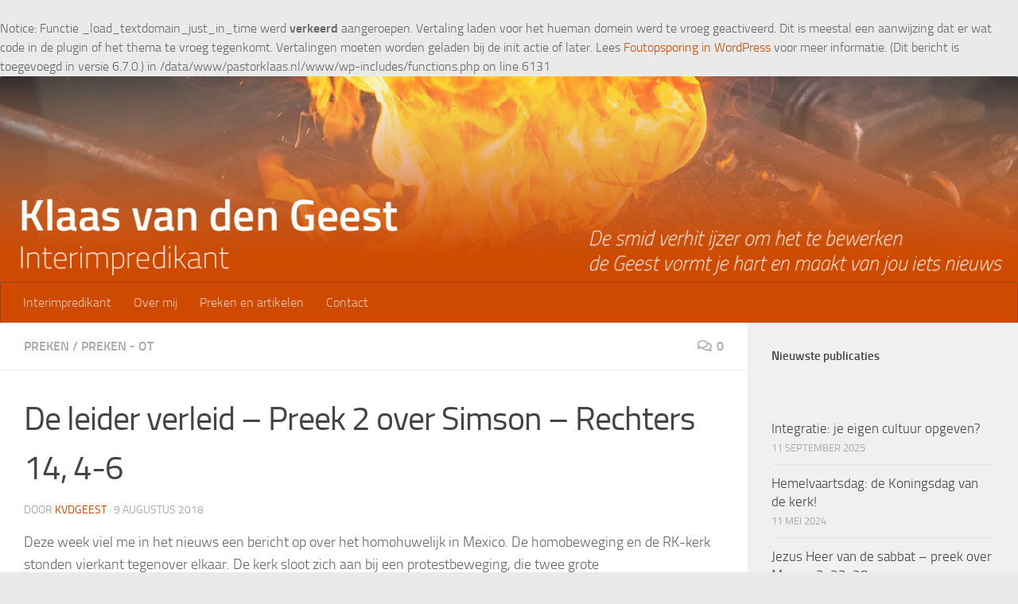

--- FILE ---
content_type: text/html; charset=UTF-8
request_url: https://www.pastorklaas.nl/de-leider-verleid-preek-2-over-simson-rechters-14-4-6/
body_size: 74158
content:
<br />
<b>Notice</b>:  Functie _load_textdomain_just_in_time werd <strong>verkeerd</strong> aangeroepen. Vertaling laden voor het <code>hueman</code> domein werd te vroeg geactiveerd. Dit is meestal een aanwijzing dat er wat code in de plugin of het thema te vroeg tegenkomt. Vertalingen moeten worden geladen bij de <code>init</code> actie of later. Lees <a href="https://developer.wordpress.org/advanced-administration/debug/debug-wordpress/">Foutopsporing in WordPress</a> voor meer informatie. (Dit bericht is toegevoegd in versie 6.7.0.) in <b>/data/www/pastorklaas.nl/www/wp-includes/functions.php</b> on line <b>6131</b><br />
<!DOCTYPE html>
<html class="no-js" lang="nl-NL">
<head>
  <meta charset="UTF-8">
  <meta name="viewport" content="width=device-width, initial-scale=1.0">
  <link rel="profile" href="https://gmpg.org/xfn/11" />
  <link rel="pingback" href="https://www.pastorklaas.nl/xmlrpc.php">

  <title>De leider verleid &#8211; Preek 2 over Simson &#8211; Rechters 14, 4-6 &#8211; Pastorklaas.nl</title>
<meta name='robots' content='max-image-preview:large' />
<script>document.documentElement.className = document.documentElement.className.replace("no-js","js");</script>
<link rel="alternate" type="application/rss+xml" title="Pastorklaas.nl &raquo; feed" href="https://www.pastorklaas.nl/feed/" />
<link rel="alternate" type="application/rss+xml" title="Pastorklaas.nl &raquo; reacties feed" href="https://www.pastorklaas.nl/comments/feed/" />
<link rel="alternate" type="application/rss+xml" title="Pastorklaas.nl &raquo; De leider verleid &#8211; Preek 2 over Simson &#8211; Rechters 14, 4-6 reacties feed" href="https://www.pastorklaas.nl/de-leider-verleid-preek-2-over-simson-rechters-14-4-6/feed/" />
<link rel="alternate" title="oEmbed (JSON)" type="application/json+oembed" href="https://www.pastorklaas.nl/wp-json/oembed/1.0/embed?url=https%3A%2F%2Fwww.pastorklaas.nl%2Fde-leider-verleid-preek-2-over-simson-rechters-14-4-6%2F" />
<link rel="alternate" title="oEmbed (XML)" type="text/xml+oembed" href="https://www.pastorklaas.nl/wp-json/oembed/1.0/embed?url=https%3A%2F%2Fwww.pastorklaas.nl%2Fde-leider-verleid-preek-2-over-simson-rechters-14-4-6%2F&#038;format=xml" />
<style id='wp-img-auto-sizes-contain-inline-css'>
img:is([sizes=auto i],[sizes^="auto," i]){contain-intrinsic-size:3000px 1500px}
/*# sourceURL=wp-img-auto-sizes-contain-inline-css */
</style>
<style id='wp-emoji-styles-inline-css'>

	img.wp-smiley, img.emoji {
		display: inline !important;
		border: none !important;
		box-shadow: none !important;
		height: 1em !important;
		width: 1em !important;
		margin: 0 0.07em !important;
		vertical-align: -0.1em !important;
		background: none !important;
		padding: 0 !important;
	}
/*# sourceURL=wp-emoji-styles-inline-css */
</style>
<style id='wp-block-library-inline-css'>
:root{--wp-block-synced-color:#7a00df;--wp-block-synced-color--rgb:122,0,223;--wp-bound-block-color:var(--wp-block-synced-color);--wp-editor-canvas-background:#ddd;--wp-admin-theme-color:#007cba;--wp-admin-theme-color--rgb:0,124,186;--wp-admin-theme-color-darker-10:#006ba1;--wp-admin-theme-color-darker-10--rgb:0,107,160.5;--wp-admin-theme-color-darker-20:#005a87;--wp-admin-theme-color-darker-20--rgb:0,90,135;--wp-admin-border-width-focus:2px}@media (min-resolution:192dpi){:root{--wp-admin-border-width-focus:1.5px}}.wp-element-button{cursor:pointer}:root .has-very-light-gray-background-color{background-color:#eee}:root .has-very-dark-gray-background-color{background-color:#313131}:root .has-very-light-gray-color{color:#eee}:root .has-very-dark-gray-color{color:#313131}:root .has-vivid-green-cyan-to-vivid-cyan-blue-gradient-background{background:linear-gradient(135deg,#00d084,#0693e3)}:root .has-purple-crush-gradient-background{background:linear-gradient(135deg,#34e2e4,#4721fb 50%,#ab1dfe)}:root .has-hazy-dawn-gradient-background{background:linear-gradient(135deg,#faaca8,#dad0ec)}:root .has-subdued-olive-gradient-background{background:linear-gradient(135deg,#fafae1,#67a671)}:root .has-atomic-cream-gradient-background{background:linear-gradient(135deg,#fdd79a,#004a59)}:root .has-nightshade-gradient-background{background:linear-gradient(135deg,#330968,#31cdcf)}:root .has-midnight-gradient-background{background:linear-gradient(135deg,#020381,#2874fc)}:root{--wp--preset--font-size--normal:16px;--wp--preset--font-size--huge:42px}.has-regular-font-size{font-size:1em}.has-larger-font-size{font-size:2.625em}.has-normal-font-size{font-size:var(--wp--preset--font-size--normal)}.has-huge-font-size{font-size:var(--wp--preset--font-size--huge)}.has-text-align-center{text-align:center}.has-text-align-left{text-align:left}.has-text-align-right{text-align:right}.has-fit-text{white-space:nowrap!important}#end-resizable-editor-section{display:none}.aligncenter{clear:both}.items-justified-left{justify-content:flex-start}.items-justified-center{justify-content:center}.items-justified-right{justify-content:flex-end}.items-justified-space-between{justify-content:space-between}.screen-reader-text{border:0;clip-path:inset(50%);height:1px;margin:-1px;overflow:hidden;padding:0;position:absolute;width:1px;word-wrap:normal!important}.screen-reader-text:focus{background-color:#ddd;clip-path:none;color:#444;display:block;font-size:1em;height:auto;left:5px;line-height:normal;padding:15px 23px 14px;text-decoration:none;top:5px;width:auto;z-index:100000}html :where(.has-border-color){border-style:solid}html :where([style*=border-top-color]){border-top-style:solid}html :where([style*=border-right-color]){border-right-style:solid}html :where([style*=border-bottom-color]){border-bottom-style:solid}html :where([style*=border-left-color]){border-left-style:solid}html :where([style*=border-width]){border-style:solid}html :where([style*=border-top-width]){border-top-style:solid}html :where([style*=border-right-width]){border-right-style:solid}html :where([style*=border-bottom-width]){border-bottom-style:solid}html :where([style*=border-left-width]){border-left-style:solid}html :where(img[class*=wp-image-]){height:auto;max-width:100%}:where(figure){margin:0 0 1em}html :where(.is-position-sticky){--wp-admin--admin-bar--position-offset:var(--wp-admin--admin-bar--height,0px)}@media screen and (max-width:600px){html :where(.is-position-sticky){--wp-admin--admin-bar--position-offset:0px}}

/*# sourceURL=wp-block-library-inline-css */
</style><style id='wp-block-archives-inline-css'>
.wp-block-archives{box-sizing:border-box}.wp-block-archives-dropdown label{display:block}
/*# sourceURL=https://www.pastorklaas.nl/wp-includes/blocks/archives/style.min.css */
</style>
<style id='wp-block-heading-inline-css'>
h1:where(.wp-block-heading).has-background,h2:where(.wp-block-heading).has-background,h3:where(.wp-block-heading).has-background,h4:where(.wp-block-heading).has-background,h5:where(.wp-block-heading).has-background,h6:where(.wp-block-heading).has-background{padding:1.25em 2.375em}h1.has-text-align-left[style*=writing-mode]:where([style*=vertical-lr]),h1.has-text-align-right[style*=writing-mode]:where([style*=vertical-rl]),h2.has-text-align-left[style*=writing-mode]:where([style*=vertical-lr]),h2.has-text-align-right[style*=writing-mode]:where([style*=vertical-rl]),h3.has-text-align-left[style*=writing-mode]:where([style*=vertical-lr]),h3.has-text-align-right[style*=writing-mode]:where([style*=vertical-rl]),h4.has-text-align-left[style*=writing-mode]:where([style*=vertical-lr]),h4.has-text-align-right[style*=writing-mode]:where([style*=vertical-rl]),h5.has-text-align-left[style*=writing-mode]:where([style*=vertical-lr]),h5.has-text-align-right[style*=writing-mode]:where([style*=vertical-rl]),h6.has-text-align-left[style*=writing-mode]:where([style*=vertical-lr]),h6.has-text-align-right[style*=writing-mode]:where([style*=vertical-rl]){rotate:180deg}
/*# sourceURL=https://www.pastorklaas.nl/wp-includes/blocks/heading/style.min.css */
</style>
<style id='wp-block-paragraph-inline-css'>
.is-small-text{font-size:.875em}.is-regular-text{font-size:1em}.is-large-text{font-size:2.25em}.is-larger-text{font-size:3em}.has-drop-cap:not(:focus):first-letter{float:left;font-size:8.4em;font-style:normal;font-weight:100;line-height:.68;margin:.05em .1em 0 0;text-transform:uppercase}body.rtl .has-drop-cap:not(:focus):first-letter{float:none;margin-left:.1em}p.has-drop-cap.has-background{overflow:hidden}:root :where(p.has-background){padding:1.25em 2.375em}:where(p.has-text-color:not(.has-link-color)) a{color:inherit}p.has-text-align-left[style*="writing-mode:vertical-lr"],p.has-text-align-right[style*="writing-mode:vertical-rl"]{rotate:180deg}
/*# sourceURL=https://www.pastorklaas.nl/wp-includes/blocks/paragraph/style.min.css */
</style>
<style id='global-styles-inline-css'>
:root{--wp--preset--aspect-ratio--square: 1;--wp--preset--aspect-ratio--4-3: 4/3;--wp--preset--aspect-ratio--3-4: 3/4;--wp--preset--aspect-ratio--3-2: 3/2;--wp--preset--aspect-ratio--2-3: 2/3;--wp--preset--aspect-ratio--16-9: 16/9;--wp--preset--aspect-ratio--9-16: 9/16;--wp--preset--color--black: #000000;--wp--preset--color--cyan-bluish-gray: #abb8c3;--wp--preset--color--white: #ffffff;--wp--preset--color--pale-pink: #f78da7;--wp--preset--color--vivid-red: #cf2e2e;--wp--preset--color--luminous-vivid-orange: #ff6900;--wp--preset--color--luminous-vivid-amber: #fcb900;--wp--preset--color--light-green-cyan: #7bdcb5;--wp--preset--color--vivid-green-cyan: #00d084;--wp--preset--color--pale-cyan-blue: #8ed1fc;--wp--preset--color--vivid-cyan-blue: #0693e3;--wp--preset--color--vivid-purple: #9b51e0;--wp--preset--gradient--vivid-cyan-blue-to-vivid-purple: linear-gradient(135deg,rgb(6,147,227) 0%,rgb(155,81,224) 100%);--wp--preset--gradient--light-green-cyan-to-vivid-green-cyan: linear-gradient(135deg,rgb(122,220,180) 0%,rgb(0,208,130) 100%);--wp--preset--gradient--luminous-vivid-amber-to-luminous-vivid-orange: linear-gradient(135deg,rgb(252,185,0) 0%,rgb(255,105,0) 100%);--wp--preset--gradient--luminous-vivid-orange-to-vivid-red: linear-gradient(135deg,rgb(255,105,0) 0%,rgb(207,46,46) 100%);--wp--preset--gradient--very-light-gray-to-cyan-bluish-gray: linear-gradient(135deg,rgb(238,238,238) 0%,rgb(169,184,195) 100%);--wp--preset--gradient--cool-to-warm-spectrum: linear-gradient(135deg,rgb(74,234,220) 0%,rgb(151,120,209) 20%,rgb(207,42,186) 40%,rgb(238,44,130) 60%,rgb(251,105,98) 80%,rgb(254,248,76) 100%);--wp--preset--gradient--blush-light-purple: linear-gradient(135deg,rgb(255,206,236) 0%,rgb(152,150,240) 100%);--wp--preset--gradient--blush-bordeaux: linear-gradient(135deg,rgb(254,205,165) 0%,rgb(254,45,45) 50%,rgb(107,0,62) 100%);--wp--preset--gradient--luminous-dusk: linear-gradient(135deg,rgb(255,203,112) 0%,rgb(199,81,192) 50%,rgb(65,88,208) 100%);--wp--preset--gradient--pale-ocean: linear-gradient(135deg,rgb(255,245,203) 0%,rgb(182,227,212) 50%,rgb(51,167,181) 100%);--wp--preset--gradient--electric-grass: linear-gradient(135deg,rgb(202,248,128) 0%,rgb(113,206,126) 100%);--wp--preset--gradient--midnight: linear-gradient(135deg,rgb(2,3,129) 0%,rgb(40,116,252) 100%);--wp--preset--font-size--small: 13px;--wp--preset--font-size--medium: 20px;--wp--preset--font-size--large: 36px;--wp--preset--font-size--x-large: 42px;--wp--preset--spacing--20: 0.44rem;--wp--preset--spacing--30: 0.67rem;--wp--preset--spacing--40: 1rem;--wp--preset--spacing--50: 1.5rem;--wp--preset--spacing--60: 2.25rem;--wp--preset--spacing--70: 3.38rem;--wp--preset--spacing--80: 5.06rem;--wp--preset--shadow--natural: 6px 6px 9px rgba(0, 0, 0, 0.2);--wp--preset--shadow--deep: 12px 12px 50px rgba(0, 0, 0, 0.4);--wp--preset--shadow--sharp: 6px 6px 0px rgba(0, 0, 0, 0.2);--wp--preset--shadow--outlined: 6px 6px 0px -3px rgb(255, 255, 255), 6px 6px rgb(0, 0, 0);--wp--preset--shadow--crisp: 6px 6px 0px rgb(0, 0, 0);}:where(.is-layout-flex){gap: 0.5em;}:where(.is-layout-grid){gap: 0.5em;}body .is-layout-flex{display: flex;}.is-layout-flex{flex-wrap: wrap;align-items: center;}.is-layout-flex > :is(*, div){margin: 0;}body .is-layout-grid{display: grid;}.is-layout-grid > :is(*, div){margin: 0;}:where(.wp-block-columns.is-layout-flex){gap: 2em;}:where(.wp-block-columns.is-layout-grid){gap: 2em;}:where(.wp-block-post-template.is-layout-flex){gap: 1.25em;}:where(.wp-block-post-template.is-layout-grid){gap: 1.25em;}.has-black-color{color: var(--wp--preset--color--black) !important;}.has-cyan-bluish-gray-color{color: var(--wp--preset--color--cyan-bluish-gray) !important;}.has-white-color{color: var(--wp--preset--color--white) !important;}.has-pale-pink-color{color: var(--wp--preset--color--pale-pink) !important;}.has-vivid-red-color{color: var(--wp--preset--color--vivid-red) !important;}.has-luminous-vivid-orange-color{color: var(--wp--preset--color--luminous-vivid-orange) !important;}.has-luminous-vivid-amber-color{color: var(--wp--preset--color--luminous-vivid-amber) !important;}.has-light-green-cyan-color{color: var(--wp--preset--color--light-green-cyan) !important;}.has-vivid-green-cyan-color{color: var(--wp--preset--color--vivid-green-cyan) !important;}.has-pale-cyan-blue-color{color: var(--wp--preset--color--pale-cyan-blue) !important;}.has-vivid-cyan-blue-color{color: var(--wp--preset--color--vivid-cyan-blue) !important;}.has-vivid-purple-color{color: var(--wp--preset--color--vivid-purple) !important;}.has-black-background-color{background-color: var(--wp--preset--color--black) !important;}.has-cyan-bluish-gray-background-color{background-color: var(--wp--preset--color--cyan-bluish-gray) !important;}.has-white-background-color{background-color: var(--wp--preset--color--white) !important;}.has-pale-pink-background-color{background-color: var(--wp--preset--color--pale-pink) !important;}.has-vivid-red-background-color{background-color: var(--wp--preset--color--vivid-red) !important;}.has-luminous-vivid-orange-background-color{background-color: var(--wp--preset--color--luminous-vivid-orange) !important;}.has-luminous-vivid-amber-background-color{background-color: var(--wp--preset--color--luminous-vivid-amber) !important;}.has-light-green-cyan-background-color{background-color: var(--wp--preset--color--light-green-cyan) !important;}.has-vivid-green-cyan-background-color{background-color: var(--wp--preset--color--vivid-green-cyan) !important;}.has-pale-cyan-blue-background-color{background-color: var(--wp--preset--color--pale-cyan-blue) !important;}.has-vivid-cyan-blue-background-color{background-color: var(--wp--preset--color--vivid-cyan-blue) !important;}.has-vivid-purple-background-color{background-color: var(--wp--preset--color--vivid-purple) !important;}.has-black-border-color{border-color: var(--wp--preset--color--black) !important;}.has-cyan-bluish-gray-border-color{border-color: var(--wp--preset--color--cyan-bluish-gray) !important;}.has-white-border-color{border-color: var(--wp--preset--color--white) !important;}.has-pale-pink-border-color{border-color: var(--wp--preset--color--pale-pink) !important;}.has-vivid-red-border-color{border-color: var(--wp--preset--color--vivid-red) !important;}.has-luminous-vivid-orange-border-color{border-color: var(--wp--preset--color--luminous-vivid-orange) !important;}.has-luminous-vivid-amber-border-color{border-color: var(--wp--preset--color--luminous-vivid-amber) !important;}.has-light-green-cyan-border-color{border-color: var(--wp--preset--color--light-green-cyan) !important;}.has-vivid-green-cyan-border-color{border-color: var(--wp--preset--color--vivid-green-cyan) !important;}.has-pale-cyan-blue-border-color{border-color: var(--wp--preset--color--pale-cyan-blue) !important;}.has-vivid-cyan-blue-border-color{border-color: var(--wp--preset--color--vivid-cyan-blue) !important;}.has-vivid-purple-border-color{border-color: var(--wp--preset--color--vivid-purple) !important;}.has-vivid-cyan-blue-to-vivid-purple-gradient-background{background: var(--wp--preset--gradient--vivid-cyan-blue-to-vivid-purple) !important;}.has-light-green-cyan-to-vivid-green-cyan-gradient-background{background: var(--wp--preset--gradient--light-green-cyan-to-vivid-green-cyan) !important;}.has-luminous-vivid-amber-to-luminous-vivid-orange-gradient-background{background: var(--wp--preset--gradient--luminous-vivid-amber-to-luminous-vivid-orange) !important;}.has-luminous-vivid-orange-to-vivid-red-gradient-background{background: var(--wp--preset--gradient--luminous-vivid-orange-to-vivid-red) !important;}.has-very-light-gray-to-cyan-bluish-gray-gradient-background{background: var(--wp--preset--gradient--very-light-gray-to-cyan-bluish-gray) !important;}.has-cool-to-warm-spectrum-gradient-background{background: var(--wp--preset--gradient--cool-to-warm-spectrum) !important;}.has-blush-light-purple-gradient-background{background: var(--wp--preset--gradient--blush-light-purple) !important;}.has-blush-bordeaux-gradient-background{background: var(--wp--preset--gradient--blush-bordeaux) !important;}.has-luminous-dusk-gradient-background{background: var(--wp--preset--gradient--luminous-dusk) !important;}.has-pale-ocean-gradient-background{background: var(--wp--preset--gradient--pale-ocean) !important;}.has-electric-grass-gradient-background{background: var(--wp--preset--gradient--electric-grass) !important;}.has-midnight-gradient-background{background: var(--wp--preset--gradient--midnight) !important;}.has-small-font-size{font-size: var(--wp--preset--font-size--small) !important;}.has-medium-font-size{font-size: var(--wp--preset--font-size--medium) !important;}.has-large-font-size{font-size: var(--wp--preset--font-size--large) !important;}.has-x-large-font-size{font-size: var(--wp--preset--font-size--x-large) !important;}
/*# sourceURL=global-styles-inline-css */
</style>

<style id='classic-theme-styles-inline-css'>
/*! This file is auto-generated */
.wp-block-button__link{color:#fff;background-color:#32373c;border-radius:9999px;box-shadow:none;text-decoration:none;padding:calc(.667em + 2px) calc(1.333em + 2px);font-size:1.125em}.wp-block-file__button{background:#32373c;color:#fff;text-decoration:none}
/*# sourceURL=/wp-includes/css/classic-themes.min.css */
</style>
<link rel='stylesheet' id='fancybox-style-css' href='https://www.pastorklaas.nl/wp-content/plugins/light/css/jquery.fancybox.css?ver=6.9' media='all' />
<link rel='stylesheet' id='hueman-main-style-css' href='https://www.pastorklaas.nl/wp-content/themes/hueman/assets/front/css/main.min.css?ver=1769676172' media='all' />
<style id='hueman-main-style-inline-css'>
body { font-size:1.00rem; }@media only screen and (min-width: 720px) {
        .nav > li { font-size:1.00rem; }
      }::selection { background-color: #ce4a00; }
::-moz-selection { background-color: #ce4a00; }a,a>span.hu-external::after,.themeform label .required,#flexslider-featured .flex-direction-nav .flex-next:hover,#flexslider-featured .flex-direction-nav .flex-prev:hover,.post-hover:hover .post-title a,.post-title a:hover,.sidebar.s1 .post-nav li a:hover i,.content .post-nav li a:hover i,.post-related a:hover,.sidebar.s1 .widget_rss ul li a,#footer .widget_rss ul li a,.sidebar.s1 .widget_calendar a,#footer .widget_calendar a,.sidebar.s1 .alx-tab .tab-item-category a,.sidebar.s1 .alx-posts .post-item-category a,.sidebar.s1 .alx-tab li:hover .tab-item-title a,.sidebar.s1 .alx-tab li:hover .tab-item-comment a,.sidebar.s1 .alx-posts li:hover .post-item-title a,#footer .alx-tab .tab-item-category a,#footer .alx-posts .post-item-category a,#footer .alx-tab li:hover .tab-item-title a,#footer .alx-tab li:hover .tab-item-comment a,#footer .alx-posts li:hover .post-item-title a,.comment-tabs li.active a,.comment-awaiting-moderation,.child-menu a:hover,.child-menu .current_page_item > a,.wp-pagenavi a{ color: #ce4a00; }input[type="submit"],.themeform button[type="submit"],.sidebar.s1 .sidebar-top,.sidebar.s1 .sidebar-toggle,#flexslider-featured .flex-control-nav li a.flex-active,.post-tags a:hover,.sidebar.s1 .widget_calendar caption,#footer .widget_calendar caption,.author-bio .bio-avatar:after,.commentlist li.bypostauthor > .comment-body:after,.commentlist li.comment-author-admin > .comment-body:after{ background-color: #ce4a00; }.post-format .format-container { border-color: #ce4a00; }.sidebar.s1 .alx-tabs-nav li.active a,#footer .alx-tabs-nav li.active a,.comment-tabs li.active a,.wp-pagenavi a:hover,.wp-pagenavi a:active,.wp-pagenavi span.current{ border-bottom-color: #ce4a00!important; }.sidebar.s2 .post-nav li a:hover i,
.sidebar.s2 .widget_rss ul li a,
.sidebar.s2 .widget_calendar a,
.sidebar.s2 .alx-tab .tab-item-category a,
.sidebar.s2 .alx-posts .post-item-category a,
.sidebar.s2 .alx-tab li:hover .tab-item-title a,
.sidebar.s2 .alx-tab li:hover .tab-item-comment a,
.sidebar.s2 .alx-posts li:hover .post-item-title a { color: #474747; }
.sidebar.s2 .sidebar-top,.sidebar.s2 .sidebar-toggle,.post-comments,.jp-play-bar,.jp-volume-bar-value,.sidebar.s2 .widget_calendar caption{ background-color: #474747; }.sidebar.s2 .alx-tabs-nav li.active a { border-bottom-color: #474747; }
.post-comments::before { border-right-color: #474747; }
      .search-expand,
              #nav-topbar.nav-container { background-color: #26272b}@media only screen and (min-width: 720px) {
                #nav-topbar .nav ul { background-color: #26272b; }
              }.is-scrolled #header .nav-container.desktop-sticky,
              .is-scrolled #header .search-expand { background-color: #26272b; background-color: rgba(38,39,43,0.90) }.is-scrolled .topbar-transparent #nav-topbar.desktop-sticky .nav ul { background-color: #26272b; background-color: rgba(38,39,43,0.95) }#header { background-color: #408fbd; }
@media only screen and (min-width: 720px) {
  #nav-header .nav ul { background-color: #408fbd; }
}
        #header #nav-mobile { background-color: #33363b; }.is-scrolled #header #nav-mobile { background-color: #33363b; background-color: rgba(51,54,59,0.90) }#nav-header.nav-container, #main-header-search .search-expand { background-color: #ce4a00; }
@media only screen and (min-width: 720px) {
  #nav-header .nav ul { background-color: #ce4a00; }
}
        #footer-bottom { background-color: #ce4a00; }.site-title a img { max-height: 116px; }img { -webkit-border-radius: 3px; border-radius: 3px; }
/*# sourceURL=hueman-main-style-inline-css */
</style>
<link rel='stylesheet' id='hueman-font-awesome-css' href='https://www.pastorklaas.nl/wp-content/themes/hueman/assets/front/css/font-awesome.min.css?ver=1769676172' media='all' />
<script src="https://www.pastorklaas.nl/wp-includes/js/jquery/jquery.min.js?ver=3.7.1" id="jquery-core-js"></script>
<script src="https://www.pastorklaas.nl/wp-includes/js/jquery/jquery-migrate.min.js?ver=3.4.1" id="jquery-migrate-js"></script>
<link rel="https://api.w.org/" href="https://www.pastorklaas.nl/wp-json/" /><link rel="alternate" title="JSON" type="application/json" href="https://www.pastorklaas.nl/wp-json/wp/v2/posts/1329" /><link rel="EditURI" type="application/rsd+xml" title="RSD" href="https://www.pastorklaas.nl/xmlrpc.php?rsd" />
<meta name="generator" content="WordPress 6.9" />
<link rel="canonical" href="https://www.pastorklaas.nl/de-leider-verleid-preek-2-over-simson-rechters-14-4-6/" />
<link rel='shortlink' href='https://www.pastorklaas.nl/?p=1329' />
<link type="text/css" rel="stylesheet" href="https://www.pastorklaas.nl/wp-content/plugins/posts-for-page/pfp.css" />
    <link rel="preload" as="font" type="font/woff2" href="https://www.pastorklaas.nl/wp-content/themes/hueman/assets/front/webfonts/fa-brands-400.woff2?v=5.15.2" crossorigin="anonymous"/>
    <link rel="preload" as="font" type="font/woff2" href="https://www.pastorklaas.nl/wp-content/themes/hueman/assets/front/webfonts/fa-regular-400.woff2?v=5.15.2" crossorigin="anonymous"/>
    <link rel="preload" as="font" type="font/woff2" href="https://www.pastorklaas.nl/wp-content/themes/hueman/assets/front/webfonts/fa-solid-900.woff2?v=5.15.2" crossorigin="anonymous"/>
  <link rel="preload" as="font" type="font/woff" href="https://www.pastorklaas.nl/wp-content/themes/hueman/assets/front/fonts/titillium-light-webfont.woff" crossorigin="anonymous"/>
<link rel="preload" as="font" type="font/woff" href="https://www.pastorklaas.nl/wp-content/themes/hueman/assets/front/fonts/titillium-lightitalic-webfont.woff" crossorigin="anonymous"/>
<link rel="preload" as="font" type="font/woff" href="https://www.pastorklaas.nl/wp-content/themes/hueman/assets/front/fonts/titillium-regular-webfont.woff" crossorigin="anonymous"/>
<link rel="preload" as="font" type="font/woff" href="https://www.pastorklaas.nl/wp-content/themes/hueman/assets/front/fonts/titillium-regularitalic-webfont.woff" crossorigin="anonymous"/>
<link rel="preload" as="font" type="font/woff" href="https://www.pastorklaas.nl/wp-content/themes/hueman/assets/front/fonts/titillium-semibold-webfont.woff" crossorigin="anonymous"/>
<style>
  /*  base : fonts
/* ------------------------------------ */
body { font-family: "Titillium", Arial, sans-serif; }
@font-face {
  font-family: 'Titillium';
  src: url('https://www.pastorklaas.nl/wp-content/themes/hueman/assets/front/fonts/titillium-light-webfont.eot');
  src: url('https://www.pastorklaas.nl/wp-content/themes/hueman/assets/front/fonts/titillium-light-webfont.svg#titillium-light-webfont') format('svg'),
     url('https://www.pastorklaas.nl/wp-content/themes/hueman/assets/front/fonts/titillium-light-webfont.eot?#iefix') format('embedded-opentype'),
     url('https://www.pastorklaas.nl/wp-content/themes/hueman/assets/front/fonts/titillium-light-webfont.woff') format('woff'),
     url('https://www.pastorklaas.nl/wp-content/themes/hueman/assets/front/fonts/titillium-light-webfont.ttf') format('truetype');
  font-weight: 300;
  font-style: normal;
}
@font-face {
  font-family: 'Titillium';
  src: url('https://www.pastorklaas.nl/wp-content/themes/hueman/assets/front/fonts/titillium-lightitalic-webfont.eot');
  src: url('https://www.pastorklaas.nl/wp-content/themes/hueman/assets/front/fonts/titillium-lightitalic-webfont.svg#titillium-lightitalic-webfont') format('svg'),
     url('https://www.pastorklaas.nl/wp-content/themes/hueman/assets/front/fonts/titillium-lightitalic-webfont.eot?#iefix') format('embedded-opentype'),
     url('https://www.pastorklaas.nl/wp-content/themes/hueman/assets/front/fonts/titillium-lightitalic-webfont.woff') format('woff'),
     url('https://www.pastorklaas.nl/wp-content/themes/hueman/assets/front/fonts/titillium-lightitalic-webfont.ttf') format('truetype');
  font-weight: 300;
  font-style: italic;
}
@font-face {
  font-family: 'Titillium';
  src: url('https://www.pastorklaas.nl/wp-content/themes/hueman/assets/front/fonts/titillium-regular-webfont.eot');
  src: url('https://www.pastorklaas.nl/wp-content/themes/hueman/assets/front/fonts/titillium-regular-webfont.svg#titillium-regular-webfont') format('svg'),
     url('https://www.pastorklaas.nl/wp-content/themes/hueman/assets/front/fonts/titillium-regular-webfont.eot?#iefix') format('embedded-opentype'),
     url('https://www.pastorklaas.nl/wp-content/themes/hueman/assets/front/fonts/titillium-regular-webfont.woff') format('woff'),
     url('https://www.pastorklaas.nl/wp-content/themes/hueman/assets/front/fonts/titillium-regular-webfont.ttf') format('truetype');
  font-weight: 400;
  font-style: normal;
}
@font-face {
  font-family: 'Titillium';
  src: url('https://www.pastorklaas.nl/wp-content/themes/hueman/assets/front/fonts/titillium-regularitalic-webfont.eot');
  src: url('https://www.pastorklaas.nl/wp-content/themes/hueman/assets/front/fonts/titillium-regularitalic-webfont.svg#titillium-regular-webfont') format('svg'),
     url('https://www.pastorklaas.nl/wp-content/themes/hueman/assets/front/fonts/titillium-regularitalic-webfont.eot?#iefix') format('embedded-opentype'),
     url('https://www.pastorklaas.nl/wp-content/themes/hueman/assets/front/fonts/titillium-regularitalic-webfont.woff') format('woff'),
     url('https://www.pastorklaas.nl/wp-content/themes/hueman/assets/front/fonts/titillium-regularitalic-webfont.ttf') format('truetype');
  font-weight: 400;
  font-style: italic;
}
@font-face {
    font-family: 'Titillium';
    src: url('https://www.pastorklaas.nl/wp-content/themes/hueman/assets/front/fonts/titillium-semibold-webfont.eot');
    src: url('https://www.pastorklaas.nl/wp-content/themes/hueman/assets/front/fonts/titillium-semibold-webfont.svg#titillium-semibold-webfont') format('svg'),
         url('https://www.pastorklaas.nl/wp-content/themes/hueman/assets/front/fonts/titillium-semibold-webfont.eot?#iefix') format('embedded-opentype'),
         url('https://www.pastorklaas.nl/wp-content/themes/hueman/assets/front/fonts/titillium-semibold-webfont.woff') format('woff'),
         url('https://www.pastorklaas.nl/wp-content/themes/hueman/assets/front/fonts/titillium-semibold-webfont.ttf') format('truetype');
  font-weight: 600;
  font-style: normal;
}
</style>
  <!--[if lt IE 9]>
<script src="https://www.pastorklaas.nl/wp-content/themes/hueman/assets/front/js/ie/html5shiv-printshiv.min.js"></script>
<script src="https://www.pastorklaas.nl/wp-content/themes/hueman/assets/front/js/ie/selectivizr.js"></script>
<![endif]-->
<link rel="icon" href="https://www.pastorklaas.nl/wp-content/uploads/2021/08/cropped-Icoon-1-32x32.png" sizes="32x32" />
<link rel="icon" href="https://www.pastorklaas.nl/wp-content/uploads/2021/08/cropped-Icoon-1-192x192.png" sizes="192x192" />
<link rel="apple-touch-icon" href="https://www.pastorklaas.nl/wp-content/uploads/2021/08/cropped-Icoon-1-180x180.png" />
<meta name="msapplication-TileImage" content="https://www.pastorklaas.nl/wp-content/uploads/2021/08/cropped-Icoon-1-270x270.png" />
</head>

<body class="wp-singular post-template-default single single-post postid-1329 single-format-standard wp-embed-responsive wp-theme-hueman col-2cl boxed header-desktop-sticky header-mobile-sticky hueman-3-7-23 chrome">
<div id="wrapper">
  <a class="screen-reader-text skip-link" href="#content">Doorgaan naar inhoud</a>
  
  <header id="header" class="main-menu-mobile-on one-mobile-menu main_menu header-ads-desktop  topbar-transparent has-header-img">
        <nav class="nav-container group mobile-menu mobile-sticky " id="nav-mobile" data-menu-id="header-1">
  <div class="mobile-title-logo-in-header"></div>
        
                    <!-- <div class="ham__navbar-toggler collapsed" aria-expanded="false">
          <div class="ham__navbar-span-wrapper">
            <span class="ham-toggler-menu__span"></span>
          </div>
        </div> -->
        <button class="ham__navbar-toggler-two collapsed" title="Menu" aria-expanded="false">
          <span class="ham__navbar-span-wrapper">
            <span class="line line-1"></span>
            <span class="line line-2"></span>
            <span class="line line-3"></span>
          </span>
        </button>
            
      <div class="nav-text"></div>
      <div class="nav-wrap container">
                  <ul class="nav container-inner group mobile-search">
                            <li>
                  <form role="search" method="get" class="search-form" action="https://www.pastorklaas.nl/">
				<label>
					<span class="screen-reader-text">Zoeken naar:</span>
					<input type="search" class="search-field" placeholder="Zoeken &hellip;" value="" name="s" />
				</label>
				<input type="submit" class="search-submit" value="Zoeken" />
			</form>                </li>
                      </ul>
                <ul id="menu-headermenu" class="nav container-inner group"><li id="menu-item-779" class="menu-item menu-item-type-post_type menu-item-object-page menu-item-home menu-item-779"><a href="https://www.pastorklaas.nl/">Interimpredikant</a></li>
<li id="menu-item-777" class="menu-item menu-item-type-post_type menu-item-object-page menu-item-777"><a href="https://www.pastorklaas.nl/over-mij/">Over mij</a></li>
<li id="menu-item-776" class="menu-item menu-item-type-post_type menu-item-object-page menu-item-776"><a href="https://www.pastorklaas.nl/preken-en-artikelen/">Preken en artikelen</a></li>
<li id="menu-item-780" class="menu-item menu-item-type-post_type menu-item-object-page menu-item-780"><a href="https://www.pastorklaas.nl/contact/">Contact</a></li>
</ul>      </div>
</nav><!--/#nav-topbar-->  
  
  <div class="container group">
        <div class="container-inner">

                <div id="header-image-wrap">
              <div class="group hu-pad central-header-zone">
                                                          <div id="header-widgets">
                                                </div><!--/#header-ads-->
                                </div>

              <a href="https://www.pastorklaas.nl/" rel="home"><img src="https://www.pastorklaas.nl/wp-content/uploads/2021/07/v2Tekengebied-1-100.jpg" width="1380" height="280" alt="" class="new-site-image" srcset="https://www.pastorklaas.nl/wp-content/uploads/2021/07/v2Tekengebied-1-100.jpg 1380w, https://www.pastorklaas.nl/wp-content/uploads/2021/07/v2Tekengebied-1-100-300x61.jpg 300w, https://www.pastorklaas.nl/wp-content/uploads/2021/07/v2Tekengebied-1-100-1024x208.jpg 1024w, https://www.pastorklaas.nl/wp-content/uploads/2021/07/v2Tekengebied-1-100-768x156.jpg 768w" sizes="(max-width: 1380px) 100vw, 1380px" decoding="async" fetchpriority="high" /></a>          </div>
      
                <nav class="nav-container group desktop-menu " id="nav-header" data-menu-id="header-2">
    <div class="nav-text"><!-- put your mobile menu text here --></div>

  <div class="nav-wrap container">
        <ul id="menu-headermenu-1" class="nav container-inner group"><li class="menu-item menu-item-type-post_type menu-item-object-page menu-item-home menu-item-779"><a href="https://www.pastorklaas.nl/">Interimpredikant</a></li>
<li class="menu-item menu-item-type-post_type menu-item-object-page menu-item-777"><a href="https://www.pastorklaas.nl/over-mij/">Over mij</a></li>
<li class="menu-item menu-item-type-post_type menu-item-object-page menu-item-776"><a href="https://www.pastorklaas.nl/preken-en-artikelen/">Preken en artikelen</a></li>
<li class="menu-item menu-item-type-post_type menu-item-object-page menu-item-780"><a href="https://www.pastorklaas.nl/contact/">Contact</a></li>
</ul>  </div>
</nav><!--/#nav-header-->      
    </div><!--/.container-inner-->
      </div><!--/.container-->

</header><!--/#header-->
  
  <div class="container" id="page">
    <div class="container-inner">
            <div class="main">
        <div class="main-inner group">
          
              <main class="content" id="content">
              <div class="page-title hu-pad group">
          	    		<ul class="meta-single group">
    			<li class="category"><a href="https://www.pastorklaas.nl/category/preken/" rel="category tag">Preken</a> <span>/</span> <a href="https://www.pastorklaas.nl/category/preken-ot/" rel="category tag">Preken - OT</a></li>
    			    			<li class="comments"><a href="https://www.pastorklaas.nl/de-leider-verleid-preek-2-over-simson-rechters-14-4-6/#respond"><i class="far fa-comments"></i>0</a></li>
    			    		</ul>
            
    </div><!--/.page-title-->
          <div class="hu-pad group">
              <article class="post-1329 post type-post status-publish format-standard has-post-thumbnail hentry category-preken category-preken-ot">
    <div class="post-inner group">

      <h1 class="post-title entry-title">De leider verleid &#8211; Preek 2 over Simson &#8211; Rechters 14, 4-6</h1>
  <p class="post-byline">
       door     <span class="vcard author">
       <span class="fn"><a href="https://www.pastorklaas.nl/author/kvdgeest/" title="Berichten van kvdgeest" rel="author">kvdgeest</a></span>
     </span>
     &middot;
                                            <time class="published" datetime="2018-08-09T09:29:18+00:00">9 augustus 2018</time>
                      </p>

                                
      <div class="clear"></div>

      <div class="entry themeform">
        <div class="entry-inner">
          <p>				Deze week viel me in het nieuws een bericht op over het homohuwelijk in Mexico. De homobeweging en de RK-kerk stonden vierkant tegenover elkaar. De kerk sloot zich aan bij een protestbeweging, die twee grote massademonstraties organiseert tegen de plannen van de regering om het huwelijk voor mensen van hetzelfde geslacht te legaliseren. Dat lokte vervolgens nog fellere reacties uit van de voorstanders, die zelfs dreigden een lijst te publiceren van priesters die beschuldigd waren van seksueel misbruik.</p>
<p>Een typisch gevalletje loopgravenoorlog, waarin je elkaar niet meer bereikt. Het is vrijwel ondenkbaar dat de kerk in Mexico en de roze beweging elkaar ooit zullen gaan vinden of begrijpen. En dan vraag je je af: kan dat nou ook anders? Is dit nodig: dat je een maatschappelijke oorlog ontketent waarin partijen elkaar alleen nog maar verder van elkaar af komen te staan?</p>
<p>Ja, ik vraag me af: is dit de stijl van Jezus? Als mensen stellingen innemen en elkaar vanuit die posities bekogelen, dient dat de eer van Gods naam? Zou Christus’ kerk er niet beter aan doen het op te nemen voor homo’s, die ook door niet-gelovigen nog vaak vernederd worden? Zou dat niet meer de stijl van Jezus’ koninkrijk zijn?</p>
<p>Ja, zeggen we misschien: maar het homohuwelijk, dat is toch tegen Gods Woord? Daar móet je dan toch tegen protesteren?</p>
<p>Maar van de komende messias werd gezegd: <em>Hij schreeuwt niet, verheft zijn stem niet, roept niet luidkeels in het openbaar; het geknakte riet breekt hij niet af, de kwijnende vlam zal hij niet doven</em> (Jes. 42, 2/3)! In Mexico is de kerk in naam nog wel groot en machtig, maar in ons land zijn kerken en christenen een minderheid. Hier zou je als kerk niet zo hoog van de toren moeten blazen. Ook al geloof je, dat God het anders bedoelt met het huwelijk, in onze samenleving, blijkbaar ook in Mexico, kun je dat niet meer verdedigen. De meerderheid denkt anders.</p>
<p>Hoe leef je dan als christen in zo’n wereld? Die vraag betreft niet alleen maar de politiek en de publieke samenleving. Die vraag raakt uw en jouw eigen geloof en leven! Homorelaties zijn soms niet ver van ons verwijderd. Gelovige jongeren maken soms ook andere keuzes, die anders zijn dan je in je christelijke opvoeding hebt meegegeven en die we in de kerk onderwijzen. Wat doe je als je kinderen gaan samenwonen? Ben je blij met hen, of komt er afstand in je relatie met hen? Hoe reageer je als jouw kind zich laat overdopen in een evangelische gemeente? Ga je mee naar die dienst? Of blijf je weg, omdat je een statement wilt maken of jouw emoties zwaarder laat wegen?</p>
<p>Deze vragen stel ik vanmorgen naar aanleiding van dit verhaal, over Simson die trouwt met een Filistijnse.</p>
<p><strong>De leider verleid</strong>: De zwakte van Simson (1); de kracht van zijn Heer (2).</p>
<p><strong>1.</strong></p>
<p>Het had zo mooi kunnen zijn. Simson, zijn naam is Zonnetje. Door hem zou Gods zon weer gaan schijnen in een donkere tijd. Een vader en moeder, dolgelukkig: toch nog een kind! Ook trots, en vereerd: hun kind een Nazireeër, een aan God gewijde!</p>
<p>Alleen, het gaat totaal anders allemaal… Want het eerste wat je over Simson hoort, is dat hij naar Timna gaat, en verliefd wordt op een Filistijns meisje. Hij gaat niet doen wat God wilde: de oorlog aangaan met de vijand van zijn volk. Hij gaat niet vechten, maar hij sluit vrede: hij trouwt met een Filistijnse!</p>
<p>Oppervlakkig gesproken zou je kunnen zeggen: nou, mooi toch? Liefde is beter dan oorlog! Wat is daar mis mee? Alles! Kijk maar naar de reactie van Simsons ouders: Waarom zoek je je bruid bij die onbesneden Filistijnen? Er is toch wel een mooi meisje te vinden in Israël?</p>
<p>‘Die onbesnedenen’, daar zit het hem in. Trouwen met een meisje uit een volk van onbesnedenen, dat was voor de Israëlieten een gruwel. En dat was niet maar hun volksaard of cultuur, alsof ‘onbesneden’ zou betekenen dat de Filistijnen nu eenmaal een andere cultuur, of andere gewoonten hadden. Nee, dat had alles te maken met Gods wetten!</p>
<p>God zelf had het verboden, om te trouwen met een heidense partner! God zelf had zijn volk gewaarschuwd zich niet te <em>‘vermengen’</em>, zoals dat heette, met heidense invloeden en afgoden. En door heel de Bijbel heen merk je dat: trouwen met een ongelovige wordt niet maar afgeraden, maar afgekeurd. Behoorlijk heftig dus voor sommigen, ook vandaag, als je bedenkt dat er ook nu heel wat zijn met een ongelovige partner.</p>
<p>Maar waarom verbiedt God dat dan? Hij is toch liefde? Hij wil toch zijn liefde geven aan iedereen, gelovig of niet? En de Bijbel zegt toch, dat God de wereld liefhad en daarom zijn Zoon gaf? Om die wereld te redden? Ja, dat is zeker. God haat mensen die niet geloven niet, hij haatte ook de Filistijnen niet. Hij had zelfs al tegen Abram gezegd: via jou wil ik alle volken en mensen mijn zegen geven! Dat was een heel mooie belofte, die hij uiteindelijk waar heeft gemaakt in zijn Zoon Jezus Christus. Hij is gestorven voor de zonden van de hele wereld. Hij wil dat iedereen door zijn bloed gered zal worden, door in hem te geloven.</p>
<p>En toch is er dus ook die andere lijn in de Bijbel: Gods verbod om met een ongelovige te trouwen. Waarom is dat? God heeft alle mensen lief. Maar zijn eigen volk het meest. Zijn eigen kinderen, die hebben een heel speciaal plekje in zijn hart. Dat snappen wij best, als je bedenkt wat naastenliefde is. Dat is dat je alle mensen respecteert, vriendelijk en behulpzaam voor ze bent, etc. Maar je liefde voor jouw eigen kinderen is veel specialer: die zijn alles voor je. En dus wil je ze ook beschermen. Tegen verkeerde of slechte invloeden.</p>
<p>Zo wil God zijn kinderen en volk bewaren, bij zich houden. Door ze op het hart te binden, dat je alleen toekomst hebt als je dicht bij hem blijft. En je niet laat verleiden door de manier waarop mensen die hem niet kennen leven. En je dus ook niet vermengt met hen, zodat je geloof eerder schipbreuk kan leiden of dreigt te verwateren.</p>
<p>Dus God houdt van alle mensen, ook van de Filistijnen. Maar niet van hun afgoden! Daarom trekt hij grenzen, maakt hij keuzes. En vraagt hij ook van keuzes. Simsons keus was dus zonde. In de Bijbel staat ook: vriendschap met de wereld is vijandschap tegen God. Dan moet je dus wel heel goed nadenken wat je doet, als je verliefd wordt op iemand die niet in God gelooft. Verliefdheid gebeurt. Maar verliefdheid is niet alles. Er zijn ook mensen geweest, die een relatie verbroken hebben, omdat ze vonden dat ze zo hun band met God niet vol konden houden. Ik denk, dat we dat zeer moeten respecteren, én iemand na zo’n breuk ook liefdevol moeten opvangen. Net zo goed, als we ook mensen die eenmaal getrouwd zijn met iemand die niet gelooft moeten steunen, als geloofsfamilie.</p>
<p>Dus zo zit dat in dit verhaal. Maar Simson houdt vol: wat Simson in de kop heeft, dat praat je er niet meer uit. Nee, vader, ik wil dat meisje uit Timna! Hoe reageren zijn ouders? Nou, dat is opmerkelijk! Ze zeggen duidelijk hoe ze erover denken. Simson, doe het niet, dit is niet wat God wil! Maar wat doen ze, als ze merken dat Simson zich er niet van af laat brengen? Ze gaan met hem mee! Nota bene: naar de Filistijnen! Het land van de vijand, van ‘die onbesnedenen’ in! Ze gaan mee, en wérken er zelfs aan mee!</p>
<p>Is dat laf of slap? Sommigen zouden dat misschien zeggen. Er zijn ouders geweest die de band met een kind dat van de kerk af ging verbraken: jij bent ons kind niet meer! Of, als een kind naar een andere kerk gaat: wij komen niet bij de doop van ons kleinkind in die vrijzinnige kerk van jullie! Ook dat is gebeurd. Of: wij zijn er niet bij, als je je laat overdopen! Je hebt je principes, toch?!</p>
<p>Simsons ouders gaan wel. Naar dat heidense feest. Soms kom je op een feest, waar je je eenzaam voelt. Maar er bij zijn is zonder enige twijfel beter dan weg blijven. Je houdt je relatie met je kind open, ook als hij verkeerde wegen kiest.</p>
<p><strong>2.</strong></p>
<p>Maar nu wordt het ingewikkeld. De verteller laat ons iets weten wat deze mensen zelf niet weten:</p>
<p><em>God</em> wil dit huwelijk! Hè? Hoe kan dat? Wil hij iets wat hij zelf verbiedt?! Ja, er staat: God stuurde erop aan, want hij zocht een aanleiding om de strijd aan te gaan met de Filistijnen…</p>
<p>Hier zie je opnieuw één van de mysteries van de Bijbel. God verbiedt deze relatie, maar stuurt er zelf op aan! Hij heeft een plan dat hoger is dan wat hier op aarde tussen mensen gebeurt. Hoe zit dat?</p>
<p>Nou, niet voor niets noemde ik dat een mysterie. Een onbegrijpelijke paradox. Je kunt God niet in een doosje doen, in het vierkantje van jouw eigen beelden en ideeën. Hij stijgt daar ver bovenuit!</p>
<p>Valt God van zijn eigen geloof, om zo te zeggen? Nee, want let eens op: die ontmoeting met die leeuw <em>lijkt</em> puur toeval, een leuk zijspoortje in het verhaal. Maar dat is het niet! Het is God zelf die het zo leidt. Simson gaat van het pad af (dat was hij eigenlijk al…). En daar bespringt hem een leeuw, die plots tevoorschijn komt uit de struiken. Leeuwen waren er toen nog volop in Israël.</p>
<p>En terwijl die leeuw hem bespringt, bespringt de Geest van de HEER Simson (zoals er letterlijk staat!). Er vaart een zinderende kracht door zijn aderen, de kracht van God! Hij pakt die leeuw en scheurt hem in twee stukken! Wat een enorme kracht moet je daarvoor hebben! Achteloos gooit hij de dode leeuw aan de kant en zoekt zijn ouders weer op.</p>
<p>Maar wat is hier gebeurd? God heeft Simson zijn kracht doen voelen!</p>
<p>En zo herinnert hij Simson aan zijn roeping: Simson, vergeet niet dat jij de Filistijnen moet bestrijden. En als Simson er de tweede keer weer langskomt en honing uit de leeuw haalt, is ook dat een herinnering aan zijn roeping. De zoetheid van de honing is ook de zoetheid van de verleiding. Zijn Filistijnse vrienden herinneren hem daar fijntjes aan, als ze zijn raadsel hebben opgelost: “Wat zou er zoeter zijn dan honing en sterker dan de leeuwenkoning?” Daarmee, zeggen uitleggers, zouden ze verwijzen naar de zoetheid van de seksuele verleiding, waar Simson zo gevoelig voor is.</p>
<p>En dan heeft God bereikt wat hij wilde: Simson wordt razend en slaat dertig Filistijnen dood. Om hun kleren! Afschuwelijk, eigenlijk! Een bloedige overval, om een idiote weddenschap van halfdronken mannen! Ja, en toch is het God die zo het kwade goed maakt. Het kwade van Simsons overspel, zijn verbond met onbesnedenen, maakt God goed, voor zijn volk. Dertig doden, dat hakte er in! Ze waren doodsbang voor hem, voortaan, die Filistijnen. Maar de strijd is geopend.</p>
<p>God zegt ons duidelijk wat hij wil, wat goed is en niet goed. Soms maken wij keuzes die anders zijn. God weet dat. Simson ging een verkeerde weg. Toch liet God hem niet los; hij gaf hem leeuwenkracht. Want hij heeft zijn volk lief. Ook als wij andere keuzes maken dan God zou willen, val je nog niet uit zijn hart en hand.</p>
<p>Gods genade in Christus is er juist voor zondaren. Maar wel zondaren die een keuze maken: om te leven van Gods liefde, en je leven daar ook naar in te richten. En hoe we dan omgaan met mensen die dat nog niet doen, blijft een zaak van wijsheid. En van liefde, Christus’ liefde. Wat zou Jezus doen?</p>
<p>Amen.</p>
<p>&nbsp;</p>
<p><a href="http://pastorklaas.nl/nogmeer/wp-content/uploads/2018/08/Rechters-14-4-6.docx">Rechters 14, 4-6</a> <a href="http://pastorklaas.nl/nogmeer/wp-content/uploads/2018/08/Rechters-14-4-6.pptx">Rechters 14, 4-6</a>		</p>
          <nav class="pagination group">
                      </nav><!--/.pagination-->
        </div>

        
        <div class="clear"></div>
      </div><!--/.entry-->

    </div><!--/.post-inner-->
  </article><!--/.post-->

<div class="clear"></div>





<h4 class="heading">
	<i class="far fa-hand-point-right"></i>Dit vind je misschien ook leuk...</h4>

<ul class="related-posts group">
  		<li class="related post-hover">
		<article class="post-1285 post type-post status-publish format-standard has-post-thumbnail hentry category-preken category-preken-nt">

			<div class="post-thumbnail">
				<a href="https://www.pastorklaas.nl/voltooid-de-wereld-is-gered-nu-goede-vrijdag-preek-over-johannes-1930/" class="hu-rel-post-thumb">
																								</a>
									<a class="post-comments" href="https://www.pastorklaas.nl/voltooid-de-wereld-is-gered-nu-goede-vrijdag-preek-over-johannes-1930/#respond"><i class="far fa-comments"></i>0</a>
							</div><!--/.post-thumbnail-->

			<div class="related-inner">

				<h4 class="post-title entry-title">
					<a href="https://www.pastorklaas.nl/voltooid-de-wereld-is-gered-nu-goede-vrijdag-preek-over-johannes-1930/" rel="bookmark">Voltooid! De wereld is gered, nu! &#8211; Goede Vrijdag preek over Johannes 19,30</a>
				</h4><!--/.post-title-->

				<div class="post-meta group">
					<p class="post-date">
  <time class="published updated" datetime="2018-04-04 15:08:34">4 april 2018</time>
</p>

  <p class="post-byline" style="display:none">&nbsp;door    <span class="vcard author">
      <span class="fn"><a href="https://www.pastorklaas.nl/author/kvdgeest/" title="Berichten van kvdgeest" rel="author">kvdgeest</a></span>
    </span> &middot; Published <span class="published">4 april 2018</span>
      </p>
				</div><!--/.post-meta-->

			</div><!--/.related-inner-->

		</article>
	</li><!--/.related-->
		<li class="related post-hover">
		<article class="post-1327 post type-post status-publish format-standard has-post-thumbnail hentry category-preken category-preken-ot category-volg-je-roeping">

			<div class="post-thumbnail">
				<a href="https://www.pastorklaas.nl/jeremia-tot-profeet-geroepen-preek-over-jeremia-1-4-12/" class="hu-rel-post-thumb">
																								</a>
									<a class="post-comments" href="https://www.pastorklaas.nl/jeremia-tot-profeet-geroepen-preek-over-jeremia-1-4-12/#respond"><i class="far fa-comments"></i>0</a>
							</div><!--/.post-thumbnail-->

			<div class="related-inner">

				<h4 class="post-title entry-title">
					<a href="https://www.pastorklaas.nl/jeremia-tot-profeet-geroepen-preek-over-jeremia-1-4-12/" rel="bookmark">Jeremia tot profeet geroepen &#8211; Preek over Jeremia 1, 4-12</a>
				</h4><!--/.post-title-->

				<div class="post-meta group">
					<p class="post-date">
  <time class="published updated" datetime="2018-08-08 13:08:01">8 augustus 2018</time>
</p>

  <p class="post-byline" style="display:none">&nbsp;door    <span class="vcard author">
      <span class="fn"><a href="https://www.pastorklaas.nl/author/kvdgeest/" title="Berichten van kvdgeest" rel="author">kvdgeest</a></span>
    </span> &middot; Published <span class="published">8 augustus 2018</span>
      </p>
				</div><!--/.post-meta-->

			</div><!--/.related-inner-->

		</article>
	</li><!--/.related-->
		<li class="related post-hover">
		<article class="post-968 post type-post status-publish format-standard has-post-thumbnail hentry category-leven-met-de-psalmen category-preken-ot">

			<div class="post-thumbnail">
				<a href="https://www.pastorklaas.nl/preek-over-psalm-50-bij-de-jaarwisseling-2016/" class="hu-rel-post-thumb">
																								</a>
									<a class="post-comments" href="https://www.pastorklaas.nl/preek-over-psalm-50-bij-de-jaarwisseling-2016/#respond"><i class="far fa-comments"></i>0</a>
							</div><!--/.post-thumbnail-->

			<div class="related-inner">

				<h4 class="post-title entry-title">
					<a href="https://www.pastorklaas.nl/preek-over-psalm-50-bij-de-jaarwisseling-2016/" rel="bookmark">God komt! Als rechter, als redder &#8211; Preek over Psalm 50 &#8211; bij de jaarwisseling (2016)</a>
				</h4><!--/.post-title-->

				<div class="post-meta group">
					<p class="post-date">
  <time class="published updated" datetime="2017-01-03 08:56:44">3 januari 2017</time>
</p>

  <p class="post-byline" style="display:none">&nbsp;door    <span class="vcard author">
      <span class="fn"><a href="https://www.pastorklaas.nl/author/kvdgeest/" title="Berichten van kvdgeest" rel="author">kvdgeest</a></span>
    </span> &middot; Published <span class="published">3 januari 2017</span>
      </p>
				</div><!--/.post-meta-->

			</div><!--/.related-inner-->

		</article>
	</li><!--/.related-->
		  
</ul><!--/.post-related-->



<section id="comments" class="themeform">

	
					<!-- comments open, no comments -->
		
	
		<div id="respond" class="comment-respond">
		<h3 id="reply-title" class="comment-reply-title">Geef een reactie <small><a rel="nofollow" id="cancel-comment-reply-link" href="/de-leider-verleid-preek-2-over-simson-rechters-14-4-6/#respond" style="display:none;">Reactie annuleren</a></small></h3><form action="https://www.pastorklaas.nl/wp-comments-post.php" method="post" id="commentform" class="comment-form"><p class="comment-notes"><span id="email-notes">Je e-mailadres wordt niet gepubliceerd.</span> <span class="required-field-message">Vereiste velden zijn gemarkeerd met <span class="required">*</span></span></p><p class="comment-form-comment"><label for="comment">Reactie <span class="required">*</span></label> <textarea id="comment" name="comment" cols="45" rows="8" maxlength="65525" required="required"></textarea></p><p class="comment-form-author"><label for="author">Naam <span class="required">*</span></label> <input id="author" name="author" type="text" value="" size="30" maxlength="245" autocomplete="name" required="required" /></p>
<p class="comment-form-email"><label for="email">E-mail <span class="required">*</span></label> <input id="email" name="email" type="text" value="" size="30" maxlength="100" aria-describedby="email-notes" autocomplete="email" required="required" /></p>
<p class="comment-form-url"><label for="url">Site</label> <input id="url" name="url" type="text" value="" size="30" maxlength="200" autocomplete="url" /></p>
<p class="comment-form-cookies-consent"><input id="wp-comment-cookies-consent" name="wp-comment-cookies-consent" type="checkbox" value="yes" /> <label for="wp-comment-cookies-consent">Mijn naam, e-mail en site opslaan in deze browser voor de volgende keer wanneer ik een reactie plaats.</label></p>
<input type="hidden" name="g-recaptcha-response" class="agr-recaptcha-response" value="" /><script>
                function wpcaptcha_captcha(){
                    grecaptcha.execute("6LdeEKclAAAAAGAxHMnbSAsbgcKP2lRvLzcjeENK", {action: "submit"}).then(function(token) {
                        var captchas = document.querySelectorAll(".agr-recaptcha-response");
                        captchas.forEach(function(captcha) {
                            captcha.value = token;
                        });
                    });
                }
                </script><script src='https://www.google.com/recaptcha/api.js?onload=wpcaptcha_captcha&render=6LdeEKclAAAAAGAxHMnbSAsbgcKP2lRvLzcjeENK&ver=1.31' id='wpcaptcha-recaptcha-js'></script><p class="form-submit"><input name="submit" type="submit" id="submit" class="submit" value="Reactie plaatsen" /> <input type='hidden' name='comment_post_ID' value='1329' id='comment_post_ID' />
<input type='hidden' name='comment_parent' id='comment_parent' value='0' />
</p></form>	</div><!-- #respond -->
	
</section><!--/#comments-->          </div><!--/.hu-pad-->
            </main><!--/.content-->
          

	<div class="sidebar s1 collapsed" data-position="right" data-layout="col-2cl" data-sb-id="s1">

		<button class="sidebar-toggle" title="Zijbalk uitvouwen"><i class="fas sidebar-toggle-arrows"></i></button>

		<div class="sidebar-content">

			
			
			
			<div id="block-8" class="widget widget_block">
<h2 class="wp-block-heading">Nieuwste publicaties</h2>
</div><div id="alxposts-6" class="widget widget_hu_posts">
<h3 class="widget-title"></h3>
	
	<ul class="alx-posts group ">
    				<li>

			
			<div class="post-item-inner group">
								<p class="post-item-title"><a href="https://www.pastorklaas.nl/integratie-je-eigen-cultuur-opgeven/" rel="bookmark">Integratie: je eigen cultuur opgeven?</a></p>
				<p class="post-item-date">11 september 2025</p>			</div>

		</li>
				<li>

			
			<div class="post-item-inner group">
								<p class="post-item-title"><a href="https://www.pastorklaas.nl/hemelvaartsdag-de-koningsdag-van-de-kerk/" rel="bookmark">Hemelvaartsdag: de Koningsdag van de kerk!</a></p>
				<p class="post-item-date">11 mei 2024</p>			</div>

		</li>
				<li>

			
			<div class="post-item-inner group">
								<p class="post-item-title"><a href="https://www.pastorklaas.nl/jezus-heer-van-de-sabbat-preek-over-marcus-2-23-28/" rel="bookmark">Jezus Heer van de sabbat &#8211; preek over Marcus 2, 23-28</a></p>
				<p class="post-item-date">19 februari 2024</p>			</div>

		</li>
				<li>

			
			<div class="post-item-inner group">
								<p class="post-item-title"><a href="https://www.pastorklaas.nl/gods-naam-in-de-publieke-samenleving/" rel="bookmark">Gods naam in de publieke samenleving</a></p>
				<p class="post-item-date">19 februari 2024</p>			</div>

		</li>
				<li>

			
			<div class="post-item-inner group">
								<p class="post-item-title"><a href="https://www.pastorklaas.nl/van-vrede-spreken-vergt-lef/" rel="bookmark">Van vrede spreken vergt lef</a></p>
				<p class="post-item-date">23 december 2023</p>			</div>

		</li>
				    	</ul><!--/.alx-posts-->

</div>
<div id="block-6" class="widget widget_block">
<h2 class="wp-block-heading">Archief</h2>
</div><div id="block-5" class="widget widget_block widget_archive"><div class="wp-block-archives-dropdown wp-block-archives"><label for="wp-block-archives-1" class="wp-block-archives__label">Archieven</label>
		<select id="wp-block-archives-1" name="archive-dropdown">
		<option value="">Maand selecteren</option>	<option value='https://www.pastorklaas.nl/2025/09/'> september 2025 </option>
	<option value='https://www.pastorklaas.nl/2024/05/'> mei 2024 </option>
	<option value='https://www.pastorklaas.nl/2024/02/'> februari 2024 </option>
	<option value='https://www.pastorklaas.nl/2023/12/'> december 2023 </option>
	<option value='https://www.pastorklaas.nl/2023/06/'> juni 2023 </option>
	<option value='https://www.pastorklaas.nl/2023/04/'> april 2023 </option>
	<option value='https://www.pastorklaas.nl/2023/03/'> maart 2023 </option>
	<option value='https://www.pastorklaas.nl/2022/12/'> december 2022 </option>
	<option value='https://www.pastorklaas.nl/2022/09/'> september 2022 </option>
	<option value='https://www.pastorklaas.nl/2022/08/'> augustus 2022 </option>
	<option value='https://www.pastorklaas.nl/2022/06/'> juni 2022 </option>
	<option value='https://www.pastorklaas.nl/2022/05/'> mei 2022 </option>
	<option value='https://www.pastorklaas.nl/2022/04/'> april 2022 </option>
	<option value='https://www.pastorklaas.nl/2022/01/'> januari 2022 </option>
	<option value='https://www.pastorklaas.nl/2021/12/'> december 2021 </option>
	<option value='https://www.pastorklaas.nl/2021/09/'> september 2021 </option>
	<option value='https://www.pastorklaas.nl/2020/11/'> november 2020 </option>
	<option value='https://www.pastorklaas.nl/2020/08/'> augustus 2020 </option>
	<option value='https://www.pastorklaas.nl/2020/07/'> juli 2020 </option>
	<option value='https://www.pastorklaas.nl/2020/06/'> juni 2020 </option>
	<option value='https://www.pastorklaas.nl/2020/05/'> mei 2020 </option>
	<option value='https://www.pastorklaas.nl/2020/02/'> februari 2020 </option>
	<option value='https://www.pastorklaas.nl/2019/11/'> november 2019 </option>
	<option value='https://www.pastorklaas.nl/2019/10/'> oktober 2019 </option>
	<option value='https://www.pastorklaas.nl/2019/05/'> mei 2019 </option>
	<option value='https://www.pastorklaas.nl/2019/04/'> april 2019 </option>
	<option value='https://www.pastorklaas.nl/2019/03/'> maart 2019 </option>
	<option value='https://www.pastorklaas.nl/2019/02/'> februari 2019 </option>
	<option value='https://www.pastorklaas.nl/2019/01/'> januari 2019 </option>
	<option value='https://www.pastorklaas.nl/2018/12/'> december 2018 </option>
	<option value='https://www.pastorklaas.nl/2018/11/'> november 2018 </option>
	<option value='https://www.pastorklaas.nl/2018/10/'> oktober 2018 </option>
	<option value='https://www.pastorklaas.nl/2018/09/'> september 2018 </option>
	<option value='https://www.pastorklaas.nl/2018/08/'> augustus 2018 </option>
	<option value='https://www.pastorklaas.nl/2018/07/'> juli 2018 </option>
	<option value='https://www.pastorklaas.nl/2018/05/'> mei 2018 </option>
	<option value='https://www.pastorklaas.nl/2018/04/'> april 2018 </option>
	<option value='https://www.pastorklaas.nl/2018/03/'> maart 2018 </option>
	<option value='https://www.pastorklaas.nl/2018/01/'> januari 2018 </option>
	<option value='https://www.pastorklaas.nl/2017/12/'> december 2017 </option>
	<option value='https://www.pastorklaas.nl/2017/11/'> november 2017 </option>
	<option value='https://www.pastorklaas.nl/2017/10/'> oktober 2017 </option>
	<option value='https://www.pastorklaas.nl/2017/09/'> september 2017 </option>
	<option value='https://www.pastorklaas.nl/2017/08/'> augustus 2017 </option>
	<option value='https://www.pastorklaas.nl/2017/07/'> juli 2017 </option>
	<option value='https://www.pastorklaas.nl/2017/06/'> juni 2017 </option>
	<option value='https://www.pastorklaas.nl/2017/05/'> mei 2017 </option>
	<option value='https://www.pastorklaas.nl/2017/04/'> april 2017 </option>
	<option value='https://www.pastorklaas.nl/2017/03/'> maart 2017 </option>
	<option value='https://www.pastorklaas.nl/2017/02/'> februari 2017 </option>
	<option value='https://www.pastorklaas.nl/2017/01/'> januari 2017 </option>
	<option value='https://www.pastorklaas.nl/2016/12/'> december 2016 </option>
	<option value='https://www.pastorklaas.nl/2016/11/'> november 2016 </option>
	<option value='https://www.pastorklaas.nl/2016/10/'> oktober 2016 </option>
	<option value='https://www.pastorklaas.nl/2016/09/'> september 2016 </option>
	<option value='https://www.pastorklaas.nl/2016/08/'> augustus 2016 </option>
	<option value='https://www.pastorklaas.nl/2016/07/'> juli 2016 </option>
	<option value='https://www.pastorklaas.nl/2016/06/'> juni 2016 </option>
	<option value='https://www.pastorklaas.nl/2016/05/'> mei 2016 </option>
	<option value='https://www.pastorklaas.nl/2016/03/'> maart 2016 </option>
	<option value='https://www.pastorklaas.nl/2016/02/'> februari 2016 </option>
	<option value='https://www.pastorklaas.nl/2016/01/'> januari 2016 </option>
	<option value='https://www.pastorklaas.nl/2015/12/'> december 2015 </option>
	<option value='https://www.pastorklaas.nl/2015/11/'> november 2015 </option>
	<option value='https://www.pastorklaas.nl/2015/10/'> oktober 2015 </option>
	<option value='https://www.pastorklaas.nl/2015/09/'> september 2015 </option>
	<option value='https://www.pastorklaas.nl/2015/08/'> augustus 2015 </option>
	<option value='https://www.pastorklaas.nl/2015/07/'> juli 2015 </option>
	<option value='https://www.pastorklaas.nl/2015/06/'> juni 2015 </option>
	<option value='https://www.pastorklaas.nl/2015/05/'> mei 2015 </option>
	<option value='https://www.pastorklaas.nl/2015/04/'> april 2015 </option>
	<option value='https://www.pastorklaas.nl/2015/03/'> maart 2015 </option>
	<option value='https://www.pastorklaas.nl/2015/02/'> februari 2015 </option>
	<option value='https://www.pastorklaas.nl/2015/01/'> januari 2015 </option>
	<option value='https://www.pastorklaas.nl/2014/12/'> december 2014 </option>
	<option value='https://www.pastorklaas.nl/2014/10/'> oktober 2014 </option>
	<option value='https://www.pastorklaas.nl/2014/09/'> september 2014 </option>
	<option value='https://www.pastorklaas.nl/2014/08/'> augustus 2014 </option>
	<option value='https://www.pastorklaas.nl/2014/07/'> juli 2014 </option>
	<option value='https://www.pastorklaas.nl/2014/05/'> mei 2014 </option>
	<option value='https://www.pastorklaas.nl/2014/04/'> april 2014 </option>
	<option value='https://www.pastorklaas.nl/2014/03/'> maart 2014 </option>
	<option value='https://www.pastorklaas.nl/2014/02/'> februari 2014 </option>
	<option value='https://www.pastorklaas.nl/2014/01/'> januari 2014 </option>
</select><script>
( ( [ dropdownId, homeUrl ] ) => {
		const dropdown = document.getElementById( dropdownId );
		function onSelectChange() {
			setTimeout( () => {
				if ( 'escape' === dropdown.dataset.lastkey ) {
					return;
				}
				if ( dropdown.value ) {
					location.href = dropdown.value;
				}
			}, 250 );
		}
		function onKeyUp( event ) {
			if ( 'Escape' === event.key ) {
				dropdown.dataset.lastkey = 'escape';
			} else {
				delete dropdown.dataset.lastkey;
			}
		}
		function onClick() {
			delete dropdown.dataset.lastkey;
		}
		dropdown.addEventListener( 'keyup', onKeyUp );
		dropdown.addEventListener( 'click', onClick );
		dropdown.addEventListener( 'change', onSelectChange );
	} )( ["wp-block-archives-1","https://www.pastorklaas.nl"] );
//# sourceURL=block_core_archives_build_dropdown_script
</script>
</div></div><div id="block-9" class="widget widget_block widget_text">
<p></p>
</div>
		</div><!--/.sidebar-content-->

	</div><!--/.sidebar-->

	

        </div><!--/.main-inner-->
      </div><!--/.main-->
    </div><!--/.container-inner-->
  </div><!--/.container-->
    <footer id="footer">

                    
    
    
    <section class="container" id="footer-bottom">
      <div class="container-inner">

        <a id="back-to-top" href="#"><i class="fas fa-angle-up"></i></a>

        <div class="hu-pad group">

          <div class="grid one-half">
                        
            <div id="copyright">
                <p><a href="https://pastorklaas.nl/contact">Contact</a></p>
            </div><!--/#copyright-->

            
          </div>

          <div class="grid one-half last">
                                          <ul class="social-links"><li><a rel="nofollow noopener noreferrer" class="social-tooltip"  title="Volg ons op Linkedin" aria-label="Volg ons op Linkedin" href="https://www.linkedin.com/in/klaas-van-den-geest-85b9873a/" target="_blank" ><i class="fab fa-linkedin"></i></a></li><li><a rel="nofollow noopener noreferrer" class="social-tooltip"  title="Volg ons op Twitter" aria-label="Volg ons op Twitter" href="https://twitter.com/pastorklaas" target="_blank" ><i class="fab fa-twitter"></i></a></li></ul>                                    </div>

        </div><!--/.hu-pad-->

      </div><!--/.container-inner-->
    </section><!--/.container-->

  </footer><!--/#footer-->

</div><!--/#wrapper-->

<script type="speculationrules">
{"prefetch":[{"source":"document","where":{"and":[{"href_matches":"/*"},{"not":{"href_matches":["/wp-*.php","/wp-admin/*","/wp-content/uploads/*","/wp-content/*","/wp-content/plugins/*","/wp-content/themes/hueman/*","/*\\?(.+)"]}},{"not":{"selector_matches":"a[rel~=\"nofollow\"]"}},{"not":{"selector_matches":".no-prefetch, .no-prefetch a"}}]},"eagerness":"conservative"}]}
</script>
<!-- Matomo --><script>
(function () {
function initTracking() {
var _paq = window._paq = window._paq || [];
_paq.push(['trackPageView']);_paq.push(['enableLinkTracking']);_paq.push(['alwaysUseSendBeacon']);_paq.push(['setTrackerUrl', "\/\/www.pastorklaas.nl\/wp-content\/plugins\/matomo\/app\/matomo.php"]);_paq.push(['setSiteId', '1']);var d=document, g=d.createElement('script'), s=d.getElementsByTagName('script')[0];
g.type='text/javascript'; g.async=true; g.src="\/\/www.pastorklaas.nl\/wp-content\/uploads\/matomo\/matomo.js"; s.parentNode.insertBefore(g,s);
}
if (document.prerendering) {
	document.addEventListener('prerenderingchange', initTracking, {once: true});
} else {
	initTracking();
}
})();
</script>
<!-- End Matomo Code --><script src="https://www.pastorklaas.nl/wp-content/plugins/light/js/jquery.fancybox.pack.js?ver=6.9" id="fancybox-js"></script>
<script src="https://www.pastorklaas.nl/wp-content/plugins/light/js/light.js?ver=6.9" id="fancybox-load-js"></script>
<script src="https://www.pastorklaas.nl/wp-includes/js/underscore.min.js?ver=1.13.7" id="underscore-js"></script>
<script id="hu-front-scripts-js-extra">
var HUParams = {"_disabled":[],"SmoothScroll":{"Enabled":true,"Options":{"touchpadSupport":false}},"centerAllImg":"1","timerOnScrollAllBrowsers":"1","extLinksStyle":"","extLinksTargetExt":"","extLinksSkipSelectors":{"classes":["btn","button"],"ids":[]},"imgSmartLoadEnabled":"","imgSmartLoadOpts":{"parentSelectors":[".container .content",".post-row",".container .sidebar","#footer","#header-widgets"],"opts":{"excludeImg":[".tc-holder-img"],"fadeIn_options":100,"threshold":0}},"goldenRatio":"1.618","gridGoldenRatioLimit":"350","sbStickyUserSettings":{"desktop":true,"mobile":true},"sidebarOneWidth":"340","sidebarTwoWidth":"260","isWPMobile":"","menuStickyUserSettings":{"desktop":"stick_up","mobile":"stick_up"},"mobileSubmenuExpandOnClick":"1","submenuTogglerIcon":"\u003Ci class=\"fas fa-angle-down\"\u003E\u003C/i\u003E","isDevMode":"1","ajaxUrl":"https://www.pastorklaas.nl/?huajax=1","frontNonce":{"id":"HuFrontNonce","handle":"77a95dc752"},"isWelcomeNoteOn":"","welcomeContent":"","i18n":{"collapsibleExpand":"Uitklappen","collapsibleCollapse":"Inklappen"},"deferFontAwesome":"","fontAwesomeUrl":"https://www.pastorklaas.nl/wp-content/themes/hueman/assets/front/css/font-awesome.min.css?1769676172","mainScriptUrl":"https://www.pastorklaas.nl/wp-content/themes/hueman/assets/front/js/scripts.js?1769676172","flexSliderNeeded":"","flexSliderOptions":{"is_rtl":false,"has_touch_support":true,"is_slideshow":false,"slideshow_speed":5000}};
//# sourceURL=hu-front-scripts-js-extra
</script>
<script src="https://www.pastorklaas.nl/wp-content/themes/hueman/assets/front/js/scripts.js?ver=1769676172" id="hu-front-scripts-js" defer></script>
<script src="https://www.pastorklaas.nl/wp-includes/js/comment-reply.min.js?ver=6.9" id="comment-reply-js" async data-wp-strategy="async" fetchpriority="low"></script>
<script id="wp-emoji-settings" type="application/json">
{"baseUrl":"https://s.w.org/images/core/emoji/17.0.2/72x72/","ext":".png","svgUrl":"https://s.w.org/images/core/emoji/17.0.2/svg/","svgExt":".svg","source":{"concatemoji":"https://www.pastorklaas.nl/wp-includes/js/wp-emoji-release.min.js?ver=6.9"}}
</script>
<script type="module">
/*! This file is auto-generated */
const a=JSON.parse(document.getElementById("wp-emoji-settings").textContent),o=(window._wpemojiSettings=a,"wpEmojiSettingsSupports"),s=["flag","emoji"];function i(e){try{var t={supportTests:e,timestamp:(new Date).valueOf()};sessionStorage.setItem(o,JSON.stringify(t))}catch(e){}}function c(e,t,n){e.clearRect(0,0,e.canvas.width,e.canvas.height),e.fillText(t,0,0);t=new Uint32Array(e.getImageData(0,0,e.canvas.width,e.canvas.height).data);e.clearRect(0,0,e.canvas.width,e.canvas.height),e.fillText(n,0,0);const a=new Uint32Array(e.getImageData(0,0,e.canvas.width,e.canvas.height).data);return t.every((e,t)=>e===a[t])}function p(e,t){e.clearRect(0,0,e.canvas.width,e.canvas.height),e.fillText(t,0,0);var n=e.getImageData(16,16,1,1);for(let e=0;e<n.data.length;e++)if(0!==n.data[e])return!1;return!0}function u(e,t,n,a){switch(t){case"flag":return n(e,"\ud83c\udff3\ufe0f\u200d\u26a7\ufe0f","\ud83c\udff3\ufe0f\u200b\u26a7\ufe0f")?!1:!n(e,"\ud83c\udde8\ud83c\uddf6","\ud83c\udde8\u200b\ud83c\uddf6")&&!n(e,"\ud83c\udff4\udb40\udc67\udb40\udc62\udb40\udc65\udb40\udc6e\udb40\udc67\udb40\udc7f","\ud83c\udff4\u200b\udb40\udc67\u200b\udb40\udc62\u200b\udb40\udc65\u200b\udb40\udc6e\u200b\udb40\udc67\u200b\udb40\udc7f");case"emoji":return!a(e,"\ud83e\u1fac8")}return!1}function f(e,t,n,a){let r;const o=(r="undefined"!=typeof WorkerGlobalScope&&self instanceof WorkerGlobalScope?new OffscreenCanvas(300,150):document.createElement("canvas")).getContext("2d",{willReadFrequently:!0}),s=(o.textBaseline="top",o.font="600 32px Arial",{});return e.forEach(e=>{s[e]=t(o,e,n,a)}),s}function r(e){var t=document.createElement("script");t.src=e,t.defer=!0,document.head.appendChild(t)}a.supports={everything:!0,everythingExceptFlag:!0},new Promise(t=>{let n=function(){try{var e=JSON.parse(sessionStorage.getItem(o));if("object"==typeof e&&"number"==typeof e.timestamp&&(new Date).valueOf()<e.timestamp+604800&&"object"==typeof e.supportTests)return e.supportTests}catch(e){}return null}();if(!n){if("undefined"!=typeof Worker&&"undefined"!=typeof OffscreenCanvas&&"undefined"!=typeof URL&&URL.createObjectURL&&"undefined"!=typeof Blob)try{var e="postMessage("+f.toString()+"("+[JSON.stringify(s),u.toString(),c.toString(),p.toString()].join(",")+"));",a=new Blob([e],{type:"text/javascript"});const r=new Worker(URL.createObjectURL(a),{name:"wpTestEmojiSupports"});return void(r.onmessage=e=>{i(n=e.data),r.terminate(),t(n)})}catch(e){}i(n=f(s,u,c,p))}t(n)}).then(e=>{for(const n in e)a.supports[n]=e[n],a.supports.everything=a.supports.everything&&a.supports[n],"flag"!==n&&(a.supports.everythingExceptFlag=a.supports.everythingExceptFlag&&a.supports[n]);var t;a.supports.everythingExceptFlag=a.supports.everythingExceptFlag&&!a.supports.flag,a.supports.everything||((t=a.source||{}).concatemoji?r(t.concatemoji):t.wpemoji&&t.twemoji&&(r(t.twemoji),r(t.wpemoji)))});
//# sourceURL=https://www.pastorklaas.nl/wp-includes/js/wp-emoji-loader.min.js
</script>
<!--[if lt IE 9]>
<script src="https://www.pastorklaas.nl/wp-content/themes/hueman/assets/front/js/ie/respond.js"></script>
<![endif]-->
</body>
</html>

--- FILE ---
content_type: text/html; charset=utf-8
request_url: https://www.google.com/recaptcha/api2/anchor?ar=1&k=6LdeEKclAAAAAGAxHMnbSAsbgcKP2lRvLzcjeENK&co=aHR0cHM6Ly93d3cucGFzdG9ya2xhYXMubmw6NDQz&hl=en&v=N67nZn4AqZkNcbeMu4prBgzg&size=invisible&anchor-ms=20000&execute-ms=30000&cb=2yj6hgsr3gve
body_size: 48724
content:
<!DOCTYPE HTML><html dir="ltr" lang="en"><head><meta http-equiv="Content-Type" content="text/html; charset=UTF-8">
<meta http-equiv="X-UA-Compatible" content="IE=edge">
<title>reCAPTCHA</title>
<style type="text/css">
/* cyrillic-ext */
@font-face {
  font-family: 'Roboto';
  font-style: normal;
  font-weight: 400;
  font-stretch: 100%;
  src: url(//fonts.gstatic.com/s/roboto/v48/KFO7CnqEu92Fr1ME7kSn66aGLdTylUAMa3GUBHMdazTgWw.woff2) format('woff2');
  unicode-range: U+0460-052F, U+1C80-1C8A, U+20B4, U+2DE0-2DFF, U+A640-A69F, U+FE2E-FE2F;
}
/* cyrillic */
@font-face {
  font-family: 'Roboto';
  font-style: normal;
  font-weight: 400;
  font-stretch: 100%;
  src: url(//fonts.gstatic.com/s/roboto/v48/KFO7CnqEu92Fr1ME7kSn66aGLdTylUAMa3iUBHMdazTgWw.woff2) format('woff2');
  unicode-range: U+0301, U+0400-045F, U+0490-0491, U+04B0-04B1, U+2116;
}
/* greek-ext */
@font-face {
  font-family: 'Roboto';
  font-style: normal;
  font-weight: 400;
  font-stretch: 100%;
  src: url(//fonts.gstatic.com/s/roboto/v48/KFO7CnqEu92Fr1ME7kSn66aGLdTylUAMa3CUBHMdazTgWw.woff2) format('woff2');
  unicode-range: U+1F00-1FFF;
}
/* greek */
@font-face {
  font-family: 'Roboto';
  font-style: normal;
  font-weight: 400;
  font-stretch: 100%;
  src: url(//fonts.gstatic.com/s/roboto/v48/KFO7CnqEu92Fr1ME7kSn66aGLdTylUAMa3-UBHMdazTgWw.woff2) format('woff2');
  unicode-range: U+0370-0377, U+037A-037F, U+0384-038A, U+038C, U+038E-03A1, U+03A3-03FF;
}
/* math */
@font-face {
  font-family: 'Roboto';
  font-style: normal;
  font-weight: 400;
  font-stretch: 100%;
  src: url(//fonts.gstatic.com/s/roboto/v48/KFO7CnqEu92Fr1ME7kSn66aGLdTylUAMawCUBHMdazTgWw.woff2) format('woff2');
  unicode-range: U+0302-0303, U+0305, U+0307-0308, U+0310, U+0312, U+0315, U+031A, U+0326-0327, U+032C, U+032F-0330, U+0332-0333, U+0338, U+033A, U+0346, U+034D, U+0391-03A1, U+03A3-03A9, U+03B1-03C9, U+03D1, U+03D5-03D6, U+03F0-03F1, U+03F4-03F5, U+2016-2017, U+2034-2038, U+203C, U+2040, U+2043, U+2047, U+2050, U+2057, U+205F, U+2070-2071, U+2074-208E, U+2090-209C, U+20D0-20DC, U+20E1, U+20E5-20EF, U+2100-2112, U+2114-2115, U+2117-2121, U+2123-214F, U+2190, U+2192, U+2194-21AE, U+21B0-21E5, U+21F1-21F2, U+21F4-2211, U+2213-2214, U+2216-22FF, U+2308-230B, U+2310, U+2319, U+231C-2321, U+2336-237A, U+237C, U+2395, U+239B-23B7, U+23D0, U+23DC-23E1, U+2474-2475, U+25AF, U+25B3, U+25B7, U+25BD, U+25C1, U+25CA, U+25CC, U+25FB, U+266D-266F, U+27C0-27FF, U+2900-2AFF, U+2B0E-2B11, U+2B30-2B4C, U+2BFE, U+3030, U+FF5B, U+FF5D, U+1D400-1D7FF, U+1EE00-1EEFF;
}
/* symbols */
@font-face {
  font-family: 'Roboto';
  font-style: normal;
  font-weight: 400;
  font-stretch: 100%;
  src: url(//fonts.gstatic.com/s/roboto/v48/KFO7CnqEu92Fr1ME7kSn66aGLdTylUAMaxKUBHMdazTgWw.woff2) format('woff2');
  unicode-range: U+0001-000C, U+000E-001F, U+007F-009F, U+20DD-20E0, U+20E2-20E4, U+2150-218F, U+2190, U+2192, U+2194-2199, U+21AF, U+21E6-21F0, U+21F3, U+2218-2219, U+2299, U+22C4-22C6, U+2300-243F, U+2440-244A, U+2460-24FF, U+25A0-27BF, U+2800-28FF, U+2921-2922, U+2981, U+29BF, U+29EB, U+2B00-2BFF, U+4DC0-4DFF, U+FFF9-FFFB, U+10140-1018E, U+10190-1019C, U+101A0, U+101D0-101FD, U+102E0-102FB, U+10E60-10E7E, U+1D2C0-1D2D3, U+1D2E0-1D37F, U+1F000-1F0FF, U+1F100-1F1AD, U+1F1E6-1F1FF, U+1F30D-1F30F, U+1F315, U+1F31C, U+1F31E, U+1F320-1F32C, U+1F336, U+1F378, U+1F37D, U+1F382, U+1F393-1F39F, U+1F3A7-1F3A8, U+1F3AC-1F3AF, U+1F3C2, U+1F3C4-1F3C6, U+1F3CA-1F3CE, U+1F3D4-1F3E0, U+1F3ED, U+1F3F1-1F3F3, U+1F3F5-1F3F7, U+1F408, U+1F415, U+1F41F, U+1F426, U+1F43F, U+1F441-1F442, U+1F444, U+1F446-1F449, U+1F44C-1F44E, U+1F453, U+1F46A, U+1F47D, U+1F4A3, U+1F4B0, U+1F4B3, U+1F4B9, U+1F4BB, U+1F4BF, U+1F4C8-1F4CB, U+1F4D6, U+1F4DA, U+1F4DF, U+1F4E3-1F4E6, U+1F4EA-1F4ED, U+1F4F7, U+1F4F9-1F4FB, U+1F4FD-1F4FE, U+1F503, U+1F507-1F50B, U+1F50D, U+1F512-1F513, U+1F53E-1F54A, U+1F54F-1F5FA, U+1F610, U+1F650-1F67F, U+1F687, U+1F68D, U+1F691, U+1F694, U+1F698, U+1F6AD, U+1F6B2, U+1F6B9-1F6BA, U+1F6BC, U+1F6C6-1F6CF, U+1F6D3-1F6D7, U+1F6E0-1F6EA, U+1F6F0-1F6F3, U+1F6F7-1F6FC, U+1F700-1F7FF, U+1F800-1F80B, U+1F810-1F847, U+1F850-1F859, U+1F860-1F887, U+1F890-1F8AD, U+1F8B0-1F8BB, U+1F8C0-1F8C1, U+1F900-1F90B, U+1F93B, U+1F946, U+1F984, U+1F996, U+1F9E9, U+1FA00-1FA6F, U+1FA70-1FA7C, U+1FA80-1FA89, U+1FA8F-1FAC6, U+1FACE-1FADC, U+1FADF-1FAE9, U+1FAF0-1FAF8, U+1FB00-1FBFF;
}
/* vietnamese */
@font-face {
  font-family: 'Roboto';
  font-style: normal;
  font-weight: 400;
  font-stretch: 100%;
  src: url(//fonts.gstatic.com/s/roboto/v48/KFO7CnqEu92Fr1ME7kSn66aGLdTylUAMa3OUBHMdazTgWw.woff2) format('woff2');
  unicode-range: U+0102-0103, U+0110-0111, U+0128-0129, U+0168-0169, U+01A0-01A1, U+01AF-01B0, U+0300-0301, U+0303-0304, U+0308-0309, U+0323, U+0329, U+1EA0-1EF9, U+20AB;
}
/* latin-ext */
@font-face {
  font-family: 'Roboto';
  font-style: normal;
  font-weight: 400;
  font-stretch: 100%;
  src: url(//fonts.gstatic.com/s/roboto/v48/KFO7CnqEu92Fr1ME7kSn66aGLdTylUAMa3KUBHMdazTgWw.woff2) format('woff2');
  unicode-range: U+0100-02BA, U+02BD-02C5, U+02C7-02CC, U+02CE-02D7, U+02DD-02FF, U+0304, U+0308, U+0329, U+1D00-1DBF, U+1E00-1E9F, U+1EF2-1EFF, U+2020, U+20A0-20AB, U+20AD-20C0, U+2113, U+2C60-2C7F, U+A720-A7FF;
}
/* latin */
@font-face {
  font-family: 'Roboto';
  font-style: normal;
  font-weight: 400;
  font-stretch: 100%;
  src: url(//fonts.gstatic.com/s/roboto/v48/KFO7CnqEu92Fr1ME7kSn66aGLdTylUAMa3yUBHMdazQ.woff2) format('woff2');
  unicode-range: U+0000-00FF, U+0131, U+0152-0153, U+02BB-02BC, U+02C6, U+02DA, U+02DC, U+0304, U+0308, U+0329, U+2000-206F, U+20AC, U+2122, U+2191, U+2193, U+2212, U+2215, U+FEFF, U+FFFD;
}
/* cyrillic-ext */
@font-face {
  font-family: 'Roboto';
  font-style: normal;
  font-weight: 500;
  font-stretch: 100%;
  src: url(//fonts.gstatic.com/s/roboto/v48/KFO7CnqEu92Fr1ME7kSn66aGLdTylUAMa3GUBHMdazTgWw.woff2) format('woff2');
  unicode-range: U+0460-052F, U+1C80-1C8A, U+20B4, U+2DE0-2DFF, U+A640-A69F, U+FE2E-FE2F;
}
/* cyrillic */
@font-face {
  font-family: 'Roboto';
  font-style: normal;
  font-weight: 500;
  font-stretch: 100%;
  src: url(//fonts.gstatic.com/s/roboto/v48/KFO7CnqEu92Fr1ME7kSn66aGLdTylUAMa3iUBHMdazTgWw.woff2) format('woff2');
  unicode-range: U+0301, U+0400-045F, U+0490-0491, U+04B0-04B1, U+2116;
}
/* greek-ext */
@font-face {
  font-family: 'Roboto';
  font-style: normal;
  font-weight: 500;
  font-stretch: 100%;
  src: url(//fonts.gstatic.com/s/roboto/v48/KFO7CnqEu92Fr1ME7kSn66aGLdTylUAMa3CUBHMdazTgWw.woff2) format('woff2');
  unicode-range: U+1F00-1FFF;
}
/* greek */
@font-face {
  font-family: 'Roboto';
  font-style: normal;
  font-weight: 500;
  font-stretch: 100%;
  src: url(//fonts.gstatic.com/s/roboto/v48/KFO7CnqEu92Fr1ME7kSn66aGLdTylUAMa3-UBHMdazTgWw.woff2) format('woff2');
  unicode-range: U+0370-0377, U+037A-037F, U+0384-038A, U+038C, U+038E-03A1, U+03A3-03FF;
}
/* math */
@font-face {
  font-family: 'Roboto';
  font-style: normal;
  font-weight: 500;
  font-stretch: 100%;
  src: url(//fonts.gstatic.com/s/roboto/v48/KFO7CnqEu92Fr1ME7kSn66aGLdTylUAMawCUBHMdazTgWw.woff2) format('woff2');
  unicode-range: U+0302-0303, U+0305, U+0307-0308, U+0310, U+0312, U+0315, U+031A, U+0326-0327, U+032C, U+032F-0330, U+0332-0333, U+0338, U+033A, U+0346, U+034D, U+0391-03A1, U+03A3-03A9, U+03B1-03C9, U+03D1, U+03D5-03D6, U+03F0-03F1, U+03F4-03F5, U+2016-2017, U+2034-2038, U+203C, U+2040, U+2043, U+2047, U+2050, U+2057, U+205F, U+2070-2071, U+2074-208E, U+2090-209C, U+20D0-20DC, U+20E1, U+20E5-20EF, U+2100-2112, U+2114-2115, U+2117-2121, U+2123-214F, U+2190, U+2192, U+2194-21AE, U+21B0-21E5, U+21F1-21F2, U+21F4-2211, U+2213-2214, U+2216-22FF, U+2308-230B, U+2310, U+2319, U+231C-2321, U+2336-237A, U+237C, U+2395, U+239B-23B7, U+23D0, U+23DC-23E1, U+2474-2475, U+25AF, U+25B3, U+25B7, U+25BD, U+25C1, U+25CA, U+25CC, U+25FB, U+266D-266F, U+27C0-27FF, U+2900-2AFF, U+2B0E-2B11, U+2B30-2B4C, U+2BFE, U+3030, U+FF5B, U+FF5D, U+1D400-1D7FF, U+1EE00-1EEFF;
}
/* symbols */
@font-face {
  font-family: 'Roboto';
  font-style: normal;
  font-weight: 500;
  font-stretch: 100%;
  src: url(//fonts.gstatic.com/s/roboto/v48/KFO7CnqEu92Fr1ME7kSn66aGLdTylUAMaxKUBHMdazTgWw.woff2) format('woff2');
  unicode-range: U+0001-000C, U+000E-001F, U+007F-009F, U+20DD-20E0, U+20E2-20E4, U+2150-218F, U+2190, U+2192, U+2194-2199, U+21AF, U+21E6-21F0, U+21F3, U+2218-2219, U+2299, U+22C4-22C6, U+2300-243F, U+2440-244A, U+2460-24FF, U+25A0-27BF, U+2800-28FF, U+2921-2922, U+2981, U+29BF, U+29EB, U+2B00-2BFF, U+4DC0-4DFF, U+FFF9-FFFB, U+10140-1018E, U+10190-1019C, U+101A0, U+101D0-101FD, U+102E0-102FB, U+10E60-10E7E, U+1D2C0-1D2D3, U+1D2E0-1D37F, U+1F000-1F0FF, U+1F100-1F1AD, U+1F1E6-1F1FF, U+1F30D-1F30F, U+1F315, U+1F31C, U+1F31E, U+1F320-1F32C, U+1F336, U+1F378, U+1F37D, U+1F382, U+1F393-1F39F, U+1F3A7-1F3A8, U+1F3AC-1F3AF, U+1F3C2, U+1F3C4-1F3C6, U+1F3CA-1F3CE, U+1F3D4-1F3E0, U+1F3ED, U+1F3F1-1F3F3, U+1F3F5-1F3F7, U+1F408, U+1F415, U+1F41F, U+1F426, U+1F43F, U+1F441-1F442, U+1F444, U+1F446-1F449, U+1F44C-1F44E, U+1F453, U+1F46A, U+1F47D, U+1F4A3, U+1F4B0, U+1F4B3, U+1F4B9, U+1F4BB, U+1F4BF, U+1F4C8-1F4CB, U+1F4D6, U+1F4DA, U+1F4DF, U+1F4E3-1F4E6, U+1F4EA-1F4ED, U+1F4F7, U+1F4F9-1F4FB, U+1F4FD-1F4FE, U+1F503, U+1F507-1F50B, U+1F50D, U+1F512-1F513, U+1F53E-1F54A, U+1F54F-1F5FA, U+1F610, U+1F650-1F67F, U+1F687, U+1F68D, U+1F691, U+1F694, U+1F698, U+1F6AD, U+1F6B2, U+1F6B9-1F6BA, U+1F6BC, U+1F6C6-1F6CF, U+1F6D3-1F6D7, U+1F6E0-1F6EA, U+1F6F0-1F6F3, U+1F6F7-1F6FC, U+1F700-1F7FF, U+1F800-1F80B, U+1F810-1F847, U+1F850-1F859, U+1F860-1F887, U+1F890-1F8AD, U+1F8B0-1F8BB, U+1F8C0-1F8C1, U+1F900-1F90B, U+1F93B, U+1F946, U+1F984, U+1F996, U+1F9E9, U+1FA00-1FA6F, U+1FA70-1FA7C, U+1FA80-1FA89, U+1FA8F-1FAC6, U+1FACE-1FADC, U+1FADF-1FAE9, U+1FAF0-1FAF8, U+1FB00-1FBFF;
}
/* vietnamese */
@font-face {
  font-family: 'Roboto';
  font-style: normal;
  font-weight: 500;
  font-stretch: 100%;
  src: url(//fonts.gstatic.com/s/roboto/v48/KFO7CnqEu92Fr1ME7kSn66aGLdTylUAMa3OUBHMdazTgWw.woff2) format('woff2');
  unicode-range: U+0102-0103, U+0110-0111, U+0128-0129, U+0168-0169, U+01A0-01A1, U+01AF-01B0, U+0300-0301, U+0303-0304, U+0308-0309, U+0323, U+0329, U+1EA0-1EF9, U+20AB;
}
/* latin-ext */
@font-face {
  font-family: 'Roboto';
  font-style: normal;
  font-weight: 500;
  font-stretch: 100%;
  src: url(//fonts.gstatic.com/s/roboto/v48/KFO7CnqEu92Fr1ME7kSn66aGLdTylUAMa3KUBHMdazTgWw.woff2) format('woff2');
  unicode-range: U+0100-02BA, U+02BD-02C5, U+02C7-02CC, U+02CE-02D7, U+02DD-02FF, U+0304, U+0308, U+0329, U+1D00-1DBF, U+1E00-1E9F, U+1EF2-1EFF, U+2020, U+20A0-20AB, U+20AD-20C0, U+2113, U+2C60-2C7F, U+A720-A7FF;
}
/* latin */
@font-face {
  font-family: 'Roboto';
  font-style: normal;
  font-weight: 500;
  font-stretch: 100%;
  src: url(//fonts.gstatic.com/s/roboto/v48/KFO7CnqEu92Fr1ME7kSn66aGLdTylUAMa3yUBHMdazQ.woff2) format('woff2');
  unicode-range: U+0000-00FF, U+0131, U+0152-0153, U+02BB-02BC, U+02C6, U+02DA, U+02DC, U+0304, U+0308, U+0329, U+2000-206F, U+20AC, U+2122, U+2191, U+2193, U+2212, U+2215, U+FEFF, U+FFFD;
}
/* cyrillic-ext */
@font-face {
  font-family: 'Roboto';
  font-style: normal;
  font-weight: 900;
  font-stretch: 100%;
  src: url(//fonts.gstatic.com/s/roboto/v48/KFO7CnqEu92Fr1ME7kSn66aGLdTylUAMa3GUBHMdazTgWw.woff2) format('woff2');
  unicode-range: U+0460-052F, U+1C80-1C8A, U+20B4, U+2DE0-2DFF, U+A640-A69F, U+FE2E-FE2F;
}
/* cyrillic */
@font-face {
  font-family: 'Roboto';
  font-style: normal;
  font-weight: 900;
  font-stretch: 100%;
  src: url(//fonts.gstatic.com/s/roboto/v48/KFO7CnqEu92Fr1ME7kSn66aGLdTylUAMa3iUBHMdazTgWw.woff2) format('woff2');
  unicode-range: U+0301, U+0400-045F, U+0490-0491, U+04B0-04B1, U+2116;
}
/* greek-ext */
@font-face {
  font-family: 'Roboto';
  font-style: normal;
  font-weight: 900;
  font-stretch: 100%;
  src: url(//fonts.gstatic.com/s/roboto/v48/KFO7CnqEu92Fr1ME7kSn66aGLdTylUAMa3CUBHMdazTgWw.woff2) format('woff2');
  unicode-range: U+1F00-1FFF;
}
/* greek */
@font-face {
  font-family: 'Roboto';
  font-style: normal;
  font-weight: 900;
  font-stretch: 100%;
  src: url(//fonts.gstatic.com/s/roboto/v48/KFO7CnqEu92Fr1ME7kSn66aGLdTylUAMa3-UBHMdazTgWw.woff2) format('woff2');
  unicode-range: U+0370-0377, U+037A-037F, U+0384-038A, U+038C, U+038E-03A1, U+03A3-03FF;
}
/* math */
@font-face {
  font-family: 'Roboto';
  font-style: normal;
  font-weight: 900;
  font-stretch: 100%;
  src: url(//fonts.gstatic.com/s/roboto/v48/KFO7CnqEu92Fr1ME7kSn66aGLdTylUAMawCUBHMdazTgWw.woff2) format('woff2');
  unicode-range: U+0302-0303, U+0305, U+0307-0308, U+0310, U+0312, U+0315, U+031A, U+0326-0327, U+032C, U+032F-0330, U+0332-0333, U+0338, U+033A, U+0346, U+034D, U+0391-03A1, U+03A3-03A9, U+03B1-03C9, U+03D1, U+03D5-03D6, U+03F0-03F1, U+03F4-03F5, U+2016-2017, U+2034-2038, U+203C, U+2040, U+2043, U+2047, U+2050, U+2057, U+205F, U+2070-2071, U+2074-208E, U+2090-209C, U+20D0-20DC, U+20E1, U+20E5-20EF, U+2100-2112, U+2114-2115, U+2117-2121, U+2123-214F, U+2190, U+2192, U+2194-21AE, U+21B0-21E5, U+21F1-21F2, U+21F4-2211, U+2213-2214, U+2216-22FF, U+2308-230B, U+2310, U+2319, U+231C-2321, U+2336-237A, U+237C, U+2395, U+239B-23B7, U+23D0, U+23DC-23E1, U+2474-2475, U+25AF, U+25B3, U+25B7, U+25BD, U+25C1, U+25CA, U+25CC, U+25FB, U+266D-266F, U+27C0-27FF, U+2900-2AFF, U+2B0E-2B11, U+2B30-2B4C, U+2BFE, U+3030, U+FF5B, U+FF5D, U+1D400-1D7FF, U+1EE00-1EEFF;
}
/* symbols */
@font-face {
  font-family: 'Roboto';
  font-style: normal;
  font-weight: 900;
  font-stretch: 100%;
  src: url(//fonts.gstatic.com/s/roboto/v48/KFO7CnqEu92Fr1ME7kSn66aGLdTylUAMaxKUBHMdazTgWw.woff2) format('woff2');
  unicode-range: U+0001-000C, U+000E-001F, U+007F-009F, U+20DD-20E0, U+20E2-20E4, U+2150-218F, U+2190, U+2192, U+2194-2199, U+21AF, U+21E6-21F0, U+21F3, U+2218-2219, U+2299, U+22C4-22C6, U+2300-243F, U+2440-244A, U+2460-24FF, U+25A0-27BF, U+2800-28FF, U+2921-2922, U+2981, U+29BF, U+29EB, U+2B00-2BFF, U+4DC0-4DFF, U+FFF9-FFFB, U+10140-1018E, U+10190-1019C, U+101A0, U+101D0-101FD, U+102E0-102FB, U+10E60-10E7E, U+1D2C0-1D2D3, U+1D2E0-1D37F, U+1F000-1F0FF, U+1F100-1F1AD, U+1F1E6-1F1FF, U+1F30D-1F30F, U+1F315, U+1F31C, U+1F31E, U+1F320-1F32C, U+1F336, U+1F378, U+1F37D, U+1F382, U+1F393-1F39F, U+1F3A7-1F3A8, U+1F3AC-1F3AF, U+1F3C2, U+1F3C4-1F3C6, U+1F3CA-1F3CE, U+1F3D4-1F3E0, U+1F3ED, U+1F3F1-1F3F3, U+1F3F5-1F3F7, U+1F408, U+1F415, U+1F41F, U+1F426, U+1F43F, U+1F441-1F442, U+1F444, U+1F446-1F449, U+1F44C-1F44E, U+1F453, U+1F46A, U+1F47D, U+1F4A3, U+1F4B0, U+1F4B3, U+1F4B9, U+1F4BB, U+1F4BF, U+1F4C8-1F4CB, U+1F4D6, U+1F4DA, U+1F4DF, U+1F4E3-1F4E6, U+1F4EA-1F4ED, U+1F4F7, U+1F4F9-1F4FB, U+1F4FD-1F4FE, U+1F503, U+1F507-1F50B, U+1F50D, U+1F512-1F513, U+1F53E-1F54A, U+1F54F-1F5FA, U+1F610, U+1F650-1F67F, U+1F687, U+1F68D, U+1F691, U+1F694, U+1F698, U+1F6AD, U+1F6B2, U+1F6B9-1F6BA, U+1F6BC, U+1F6C6-1F6CF, U+1F6D3-1F6D7, U+1F6E0-1F6EA, U+1F6F0-1F6F3, U+1F6F7-1F6FC, U+1F700-1F7FF, U+1F800-1F80B, U+1F810-1F847, U+1F850-1F859, U+1F860-1F887, U+1F890-1F8AD, U+1F8B0-1F8BB, U+1F8C0-1F8C1, U+1F900-1F90B, U+1F93B, U+1F946, U+1F984, U+1F996, U+1F9E9, U+1FA00-1FA6F, U+1FA70-1FA7C, U+1FA80-1FA89, U+1FA8F-1FAC6, U+1FACE-1FADC, U+1FADF-1FAE9, U+1FAF0-1FAF8, U+1FB00-1FBFF;
}
/* vietnamese */
@font-face {
  font-family: 'Roboto';
  font-style: normal;
  font-weight: 900;
  font-stretch: 100%;
  src: url(//fonts.gstatic.com/s/roboto/v48/KFO7CnqEu92Fr1ME7kSn66aGLdTylUAMa3OUBHMdazTgWw.woff2) format('woff2');
  unicode-range: U+0102-0103, U+0110-0111, U+0128-0129, U+0168-0169, U+01A0-01A1, U+01AF-01B0, U+0300-0301, U+0303-0304, U+0308-0309, U+0323, U+0329, U+1EA0-1EF9, U+20AB;
}
/* latin-ext */
@font-face {
  font-family: 'Roboto';
  font-style: normal;
  font-weight: 900;
  font-stretch: 100%;
  src: url(//fonts.gstatic.com/s/roboto/v48/KFO7CnqEu92Fr1ME7kSn66aGLdTylUAMa3KUBHMdazTgWw.woff2) format('woff2');
  unicode-range: U+0100-02BA, U+02BD-02C5, U+02C7-02CC, U+02CE-02D7, U+02DD-02FF, U+0304, U+0308, U+0329, U+1D00-1DBF, U+1E00-1E9F, U+1EF2-1EFF, U+2020, U+20A0-20AB, U+20AD-20C0, U+2113, U+2C60-2C7F, U+A720-A7FF;
}
/* latin */
@font-face {
  font-family: 'Roboto';
  font-style: normal;
  font-weight: 900;
  font-stretch: 100%;
  src: url(//fonts.gstatic.com/s/roboto/v48/KFO7CnqEu92Fr1ME7kSn66aGLdTylUAMa3yUBHMdazQ.woff2) format('woff2');
  unicode-range: U+0000-00FF, U+0131, U+0152-0153, U+02BB-02BC, U+02C6, U+02DA, U+02DC, U+0304, U+0308, U+0329, U+2000-206F, U+20AC, U+2122, U+2191, U+2193, U+2212, U+2215, U+FEFF, U+FFFD;
}

</style>
<link rel="stylesheet" type="text/css" href="https://www.gstatic.com/recaptcha/releases/N67nZn4AqZkNcbeMu4prBgzg/styles__ltr.css">
<script nonce="-Y4Ma0tO-KsFXVULkueuTg" type="text/javascript">window['__recaptcha_api'] = 'https://www.google.com/recaptcha/api2/';</script>
<script type="text/javascript" src="https://www.gstatic.com/recaptcha/releases/N67nZn4AqZkNcbeMu4prBgzg/recaptcha__en.js" nonce="-Y4Ma0tO-KsFXVULkueuTg">
      
    </script></head>
<body><div id="rc-anchor-alert" class="rc-anchor-alert"></div>
<input type="hidden" id="recaptcha-token" value="[base64]">
<script type="text/javascript" nonce="-Y4Ma0tO-KsFXVULkueuTg">
      recaptcha.anchor.Main.init("[\x22ainput\x22,[\x22bgdata\x22,\x22\x22,\[base64]/[base64]/MjU1Ong/[base64]/[base64]/[base64]/[base64]/[base64]/[base64]/[base64]/[base64]/[base64]/[base64]/[base64]/[base64]/[base64]/[base64]/[base64]\\u003d\x22,\[base64]\\u003d\\u003d\x22,\x22IU3ChMKSOhJCLBnCk2LDkMKOw7zCvMOow5zCs8OwZMKhwpHDphTDvCTDm2I4wrrDscKtScKBEcKeJnkdwrMUwro6eAHDggl4w6PCijfCl3lMwobDjRDDt0ZUw5vDiGUOw44Rw67DrCrCsiQ/w7zCsnpjG3BtcX7DsiErH8O0TFXCl8OaW8Ocwq1uDcK9wrbCnsOAw6TCvi/CnngALCIaJF0/w6jDrBFbWCvCkWhUwqTCgsOiw6ZXE8O/[base64]/DmwjDkkvCm8OMwr9KFh7CqmMXwrZaw79aw7FcJMOoDx1aw5rCgsKQw63CvBjCkgjCnnfClW7CnzBhV8OxA0dCBMKowr7DgSY7w7PCqi/DkcKXJsKKL0XDmcK9w7LCpyvDryI+w5zCqDkRQ0Nnwr9YGMOjBsK3w5bCtn7CjVTCtcKNWMKPFRpedQwWw6/Dh8Kbw7LCrWVAWwTDtSI4AsO6XgF7RQnDl0zDsSASwqYBwrAxaMKJwqh1w4U8wol+eMO0aXE9FQ/CoVzCoSUtVxspQxLDhsKew4k7w4LDicOQw5tBwrnCqsKZFBFmwqzCsgrCtXxSW8OJcsKDwrDCmsKAwojCmsOjXWHDrMOjb1XDtiFSWFJwwqd/wrAkw6fCtsK0wrXCscK2wosfThDDs1kHw6XCqMKjeR5ow5lVw5hNw6bCmsKvw6rDrcO+QA5XwrwPwrVcaTXCncK/w6Ymwpx4wr9YewLDoMKUFDcoKyHCqMKXH8OmwrDDgMOncMKmw4IbEsK+wqwewr3CscK4dFlfwq0Xw59mwrE3w6XDpsKQXMKSwpByQTTCpGMNw7QLfSQUwq0jw4bDgMO5wrbDsMKew7wHwpRNDFHDrcKmwpfDuEDCsMOjYsKxw4/ChcKndcKHCsOkdxDDocK/RHTDh8KhNMObdmvCpsOAd8OMw6lVQcKNw7HCg217wos6fjsmwrTDsG3DnsO9wq3DiMKHOx9/w7HDlsObwpnCh0HCpCF+wp9tRcOHRsOMwofCq8K+wqTChlHCkMO+f8KZN8KWwq7DuGVaYX5fRcKGScKWHcKhwofCqMONw4E8w7Bww6PCsjMfwpvCs1XDlXXCp2rCpmoYw4fDnsKCD8KKwplhUDM7wpXChMOQM13CvVRVwoMvw4NhPMK6UFIgfcKOKm/[base64]/IMOowrIVC8KQQcKvbcKkwoDDjw09wr9FOncdP1APUR/DtsKXFCvDr8OZT8Ovw5nCrzjDh8Oldg0KV8OQdw0he8OYHh7DvDoqIMKQw4LCs8KbHHbDomvCp8Ofwo7CrsKBR8KAw7DCuA/DocKtw4hnwpw1ClPDtmgwwpVXwr5sDhl4wpDCgMKoEcOGSW7DhQsiwrPDm8O3w6rCs2huw5HDu8K7QsKOcBx3exrDnCAUb8KRw6fDiXgEAHAvcCvCrWbDjgYBwoYUG0rCvyDDpkt1HsOUw4nCqVnDrMO2EF9ow51LRTp8w6jDncOKw7Egwo0bwqJnw7/[base64]/w6LDpiwuwpDDh11gw6HDoVdEUiXDumPCr8KHworDu8OVw7BkKgN7w4PChsK7XcK7w5ZgwrnCmMOQw5XDmMKFDcOSw4XCv0Ylw7omUCEuw4wUd8OsfSlVw5AVwq3CnHQXw4LCq8KyGzEcUS3DhgvCvMO3w6/CvcKGwpRsCWdiwoDDmiXCqcK1dU5UwrjCt8Orw5YON3c2w6zDq0nCq8Kowr8XR8K7RMKIwpbDv1TDmcOlwr9ywrwTJMKhw6c8Q8Kzw5vCmcKGwqHCn2zDoMKxwrJhwqxMwqxPdMOvw4FcwovCuCR2OnjDtsOww4gCUGYGw4PDpE/CqsKpw513w5zDuz/ChyQ5dBbDuwzDpz8yOmvCjyTCqsOFwqXCnsKpw68VSMOIcsONw6zDrwrCv1XCpBPDoD/DhnPCqsK3w594woxgw4xOPRfCssOjwozDi8K7w6bCv0/[base64]/[base64]/DmFpwwq/Dr8KIw5DCtcOwAxPChyvDrgjCq1dRMMO/ek0pw7fCqMKbKMO9MT4Ia8KowqQkw67Ds8KefsO1J2TDuj/[base64]/wrY+wojClxzDkCbClDEPwrtNOAjCusOVwrnDqMKgasOzwr7DpiPDmCZ4TgXCrgwcaEUjwr7CnsOHGcOgw7YAw4fCu3fCsMO8QmPCt8OGwqLCt2oKwotjwoPCvmPDjsO0wrAlwoIwTCLDsy3Cs8Kzw6sjw5bCs8KxwrzCh8KrGAU0wrbDpx1zCm/[base64]/DlsKCGUFbw4PClMKQTcOKwrQHIEhhw6wEwobDuU0dwqHCvCV/ehzDuz3Coi7DgMKFH8OEwpo4bxDCigbDqxrCiATCu1w5wqxpwrtFw4bCiAHDmiXDqcODYWzCrHLDtsKqf8K0OBxNLUvDrUwYwo7CkMK6w7rCkMOCwqbDhTHChSjDol/Djn3DpsKIXcKQwrYMwqlAc0Muwp3CuWJAw4YRBVxRw7FuAcOUJADCuncRwqx3YsKvDsO1w6QQw6rDvMO6VsOzL8O4IVMww6/DpMKoa3FIVcKywpUWwpzCvDXDu2zCosKUwoJOJypWYikxwpBfwoEVw4Zow5RqH1kUMXTCjykHwqRaw5RPw5TCu8KEw6zDvwvDuMKNGh/Cm2vDh8KAw5l/wrccaQTCqsKDAhxDR3FgLzzCmFk1wq3CksKEA8O2CsKxSXp3w6Uiwo7DoMKOwoFmD8KLwrYAfsKHw7NDw40oDhU4w7bCoMOSwrbCoMO7eMKsw44twrLCucOpwqd8w58QwrDDsg0jSzTCk8KpR8KjwphLcsOeCcKXQj/DlcOxOEE/[base64]/Cq8Ovw7vDmlR4JMKVTijDjC5ew6DCgsOFTh/DuEMBw43Ci1jCmStZOnnCiBUeOAASbsOUw6rDmTzDucK7cl8uw75JwpvCp0suAsKhIgLDnAUFw6/[base64]/[base64]/[base64]/w6oGIg0Bw48ZFl8Xw4YIdMO8OzTDscKcaG7CvsOONsKwejnCiQLDusOdwqDDlcKcOy5owpJUwpttA0BdPMOLIcKKwqzDhcOLM2/DisOGwrwfwooKw4ZHwr7CpMKAZsOdw7TDqkfDukLCr8KeJcKmPRQzw4DCpMK8w4zCpR5/wqPCiMKRw6k7O8OpAcKxDMOpUCtyTMKYw43CrXB/aMOneigWWi/DkGPDtcKZS31Tw5rCv19Ywq07ZQfDpTxswp3DiCjCinsATmtKw5DCmU95SMOswrAowpjDugUrwrnCgzZcQcOhesKbOcOeC8OXaW/DoAF3w5XCvxTCmTJ3Z8Kgw44vwrDCp8ORVcO8A2TCtcOEYMO9FMKGwqbDrMKhGDtRXMOxw4XDrFbCuXxSwqQQSsK6wrDCtcOtEykxecOAw4XDo1ITGMKJw4/Co1HDkMOKw5VzXFdcwrHDsX7CscKJw5h7wpHCq8K8wrjCk11ydzXClMKBI8OZw4XChsO5w7gGw6rCrMOtAjDDrcOwfkHCvcOObXDDq17CsMOQIm/Cuj7Dg8KMwpxgMcO2RsKcL8KyI0DDvMORacOBGsOtQcKUwr3DkcO/VxVww6DCgsOECFHCkcOFGcK/[base64]/Dn8OtCwpTw6xqwpANBsOJBcOsPsO5w4dBBMKsAFLCgnbDn8K/[base64]/CvMOJCMOUw6MswofCnsKkw7bCpmrDkMK4aMKNw4DDs8KEHMOWwoXCrE7DqMOxTWnDmHldfMOlwovDvsO9C0wmw7xqwqxxA34QH8KSwpvDo8KpworCnm3Dk8Ozw4pGGRzCgsK/OcKnwozCintMwqzCgcKtw5gnDMK0w5kUY8OcHhnDv8K7OyLChVDDij/DkSHDgcKbw4UGwoDDt3lGKxFbw5vDqUrCtzB1ZWAYEMOuDsKtSVLDpsObeEcGYBnDuBDDicOtw4gAwrzDvcKxwr0uw4EXw4nDjDHDlsK4ZWLCrGfDqHcOw4PDosKkw4VaBsK7wpXDlgIew5/Ci8OVwroRwozDt24vaMKQdATDh8KnAsO5w4Qww781PFnDr8KHHSLDqUMMwrF0Z8O6wqnDsw/CpsKBwrxWw5HDnxkcwp8Cw63DkxHDhA3DncK+wrzCoSHCtMO0woHCv8OBw50dw4HCrlZscE9Kwr55eMK7acOjM8OIwp1KUTXCgH7DtQ/CrMKyKkbDsMOkwqbCsn0Xw6LCsMK3EyrCnH5XQ8KVfSnDt2AtME9zAMOnB2U3V0rDj2nDnUnDv8Ktw7LDt8Onf8KeN27Dp8KdT2BtN8KHw7h2BhvDmWZsOsK9w5/CqsK4YMOwwq7DqH/DtsOIw5AVw43DhRnDjsOrw6AfwrtLwqvCncKsTcKSw4kgwqHDvA/DhiRKw7LDkALCvHbDgMOcDcO6dsORXG5iw75PwoQqwqTDiw5Ac1Imwq01G8K5PHgfwqDCu2sJHDTCksK0bMOwwrdsw7bCmsOLUMO5w4DDr8K6TBTDlMKIe8K3w6LDoHARwosWw4vCs8K4PQVUwpzDiT89wp/DrVLChkQJdm7CmMKgw5vCnRZRw57DvMK9CltWw5/DjhYywpTCnVACw6LCv8KzM8K/w7NCw4oMUMO0PQ/DrcKsW8OqQSzDvyFlAXYrB1jDnAxOAnjCqsOpFk57w7pqwrwtIwoyOMOrwq/Dvm/CnMO3bibCjcKDBEwUwrlmwr1gUMKRZ8Ozw60iwonClcK/[base64]/DhCXCmA7Dq8KWw7PDmDBqPUjCjyMXwpPCtMOBPk5KR1XDjCpUVsK2wpTCrXzChjnCgcOFwpzDsRzClGPCvsK1wpjDu8KaFsKgwqkocjYEdjLCkVbCuEBlw6HDnMOCVS4wMMOywqvCvB7Dr3Vqw6/Do3V6LcKGJQfDnivCtsKjcsOrLRvCnsORXcK4YsKsw57Dmn0/WCnCrmUnwqIiwqXDk8KoGcK2JsKdN8Ojw7nDl8OYwo8lw4Yjw4rDjkDCuyMRd2lkwp4Qw5/CtQB6U2o/VSFGwoo1a2JcBsObwqvCrRHCiwglKMOnw4hYw4YEwqvDjsK0wpRWBF7DqcK7JX3Cv2FUwq1+wq7CvcKmXcO1w4IvwqrCs2plAcK5w6zCvH7DlRrDjcOBw7dJwqd/MFpCwr/DssKXw7zCpgVCw5nDusKOwrZEWhoxwr/DoUrCgHs0w4fDuhPDpwxzw7LDhivCsWkiw6/[base64]/KVc6NTd3w7bCucKswqbDnsK8VMOyIMOewrHDr8OAfGFpwoljw55OX0JUw7nDuSPCnQpvWsO/[base64]/DhQfDukIawp8ewo3ChhpOw5DCpBzClRhkw5PDlSYCB8OSw4rCswHDnCVxw6Ygw5XCr8OOw5ZfTEtzI8KsJ8KFM8Oewp9lw6fCtsKTw58aECtEEsK3KgsLNFQiwp7CkRTCkSNHRw8nw4DCpx1Xw5nCs1wdw7/[base64]/Du8Kuw5nDuMK5GR3DjC3DjcO4w6YKwqvDscKhwqoVw5hrFWfCvlfCmXzCv8OVZ8KCw7wrbwnDqcOEwpRmIRvDiMKnw6bDkC/[base64]/FW7DqsKCwprDg8OUwrDDn8ORCiIhw5QgCcOBK13DqsK3w7pmw5/CksOcCMOKwq/CqkEfwr7DtcOWw4dpYjxBworDvcKeKAEnaGzDksKIwrrClApZEcKgwrHCo8OEwrXCs8KIHyHDtWrDksO4HMO+w4BFaA8GdgbDq2hUwp3DsFhVXMOswpjCh8O/XAsjwrEqwq/DkyfDukcgwp8LbsO4Lzddwp/[base64]/[base64]/OMO6wodpT1FxcsKCwozCgcKfZsOGAHpQE8OXw4Znw7PDo0ROwozDn8OrwqAIwptBw5zCvAbDrkHDtWDCo8KlR8KqSRVCwqXCh2fDrj1uWn3CrgnCh8OGwoTDhsOzQFxiwq7Dm8KZWU/CssOTw4dOw7dqRsK7a8O8O8K0wq1yH8Ogw75UwpvDnVt/[base64]/DpUoRFcOxTgIyw6PCt8OMRMO9AlPCvcOGCMK+wpHDh8OUMAwDcAocwoXCgxs4w5fCqsO9wpnDhMOYASTCi3tMZy0ow6/[base64]/[base64]/XcKjw7ERwrTCqcOqe8OCwr1Mw7E+EW9gJh4Two/[base64]/XyFaHsOowr1vQxxSwr3DhQNNR8K4w4nCmcKsOxLCtm9JS0DCvgzDjcO+wr7CtgDCiMKkw67Cs2nDkw3DrFsOZMOqFD81HkPDhABZfy9YwrTCo8OjK3Z2bT7CrMOdwpoEAiwWaQbCusO/wpzDj8Krw4bCjATDocOpw6XCpVJ0wqjDhMO8wrPChMKlfFvCl8Kxwq5uw409wrfCnsOVw5N1w6VcPgECPsOxBiPDjjfCmsOfecOlNMK5w7jDscOOFMOHw7lsBMO2FW3DvwcawpE/fMOhAcKzKg1Ew78wBsOzIUzCkcOWDwTDh8O8U8OZCzHCm1d3Mh/[base64]/bXvDhXs6wrVuTcOdWsKnRC1rNMKdwpLChT1MdsKaC8KIbMOMw6Bkw5JVw7PCsVkFwpx+wqzDvSfCucOxCHzDtwAcw5rClsOiw5Jaw5dkw6d5NcKnwpRLw67DkmHDjwxjbwVXwpHCjMK+OsONSMOQGMO0w5PDtC/CllzDncKvI1FTbknDlxIuEMKTWBZoKMOaDsKoTGM/[base64]/DgA7DhBjDjcORwq/Co2EQwo7DqcO/JExQwrvDu2jCpyXDhX/DkE8TwqgUw7daw6oBQnlbIXIlOcOwO8O1wr8kw7vCrHprIBYbw7nCkcKjLMOVehIMwojDrcOAw67DnMOww50Kw4bDuMOFHMKQw4jCg8OhbjEEw4XCt2zChGPCgk/CuArCq1jCnFQnb2YWwqRJwoPDo25cwqfCq8OUwp/Dr8O0wpU2wpwEKsOFwrJcdF4Ow5x4MsKwwoI9w51DJkAWwpUfPyDDp8OuFwUJwobDoibCocOAwqnCvMKgw67DisKuGcOaUMKZwrEuBDJtFQjCscK/T8OTS8KJLMK1wr/[base64]/w7jDgF7DvzjCosKrKwskf8KSRMKLwofDn8KnXcOsRRZoMyQTw7HDtWzCh8O+wobCtcOiCcKACArCjgZ5wqTCsMKbwqrDgMK1HDXCmUE1wrvCgcKiw41HUz7ChiwCw7xawrTDmmJHAcOBWinCr8OKw5thZlJDY8KKw40Qw5XCtcKIwqI1wo/[base64]/CqxoEwpTCpcOvXSXDmcOswp0Qw4/Duw3Dk3LDrcOBwpIUwrXDnRnDi8O9w5cMdMO/VHTDusKGw55cOcOGOcK7wot5w685L8Olwoh1w5laKA3CohQ/wqZpVxHCiTdXGRnDhDTCk0ZNwq0Kw4rCmW0eQMO7cMK4HUnCtMOVwrvCs1tDwpHDmcOEP8O3J8KielVQwoXCoMKkFMKhw6N4wpQDwr7CrA7Crm5+aRsUTcK0w4s2LMOPw5DCtsKDw6UUVygZwpPDgFjCg8K0XAZiWEbDpy/DoyV6eHx0wqDDoG9BI8KHTsKeeRPCs8OrwqnDqRPDs8KZPFDDusO/wpMgwq1NeBF4CyHDnMOrSMOae1EOCMOtw4AUwqDDsDHCmAVnwpHCv8OIA8OIE2DDlS5pw4AGwrzDn8ORDEfCpyVABMOEwp3DjcOaRMO2wrnCvQrDthIZDMK5QwEubcK+UMOnwrJaw5Vwwr/CgMK4wqHCgUwYw5LDgG9gVcOWwqM7DcKSIH8yXMOmw77DjMK6w6nCpyHDg8KSwp7CpG7DqVzCswTDgcKqemnCuzPCkz/[base64]/[base64]/[base64]/Di8KIwpIbGcKmF15kw6tmEsK1wp4uOMOow7wKwpPDmQ/CvsOATMKBWsK7O8ORT8KNa8Khwro8W1HCkHTDoVtRwrJEwqQBD2whOsKDN8OvF8OueMK/Y8OIwpDDgknCucKRw64LWsOcbcKdwpUjM8KmX8Ocwr3DukYqw4IVZWTChMKFYMOXC8O4wqlYw6LCisO8PxYfVcKzBcO+UsKQBg98C8K7w6bCtxDDk8K9wrJ9DsKaAl00N8OlwpPCm8K1FsO9w5gGKcOmw6Q5VF/[base64]/DsBQdcyDCq8KTOlhNJMKTCjtXQyPDnjjCscKAw47DqAkxMj0zMSPCkcOHY8KoTxwOwrtSAcOGw7FWKsOqR8Ouwp8dQHl+wqXDp8ODRCrDtcKnw4xqw6TDnsKzw7zDkW3DlMOKw7VoHMK8FVzClsOow6PDoRxZLMOzw5h1wr/DkgdXw7DCtcK1w6zDrsO5w4IUw6fCpcOewp1KLx0OKm45KybCvjkNMFMCci4xwqBtw5NKb8KVw6Q/NCLDlsONGsO6wosWw40Rw4vCiMKbQQNjAEvDsko0wozDsQgYw5HDucKPTcKsCDjDt8OITEHDtE8wZh/[base64]/DocKow5ILw53Ck8OpwrwywrEpwq7DpX3DhkvCpsKYG8KVAwrCrsK4GkDDssKfMsOfw6QRw4Rqe0w5w71mGzvCj8Kmw5zCuHV/woBgfcKcYMOYFsKOwrEYVWJdw43CkMK8E8KzwqLCp8O3f2N2S8KQw6XDkcOPw7DCmMKgAkbCj8KIw7bCrVfDiyrDgRMDSiDDh8OGwoQsKMKAw5F5GcOMQsOvw403QW3CmyTDimDDiDTDs8OCLTHDsDw/w5nDqDzCksOXJ0wew53CtMOhwr8/[base64]/CrHYjw6TCj17DgsKwwp0dDMOSwrkdXcKxHDXDj25Wwrlxw6swwqTCjzXDisKSJ1vDgw3DiRnDgB/CqEJ8wpIWW0rCgz/CpnIhKcKMw7PCssOdUAjDimkjw7LDj8O6w7ABGU7Cq8KxAMKxesOMwqZlHjXCuMKXdzjDhsKzHnNvRMO0wp/CqibCk8Odw73DgnrCvUE9worDusKQUcODwqHChcKuw6rCi0LDjRYcHsOcD3zDkGDDlDAqCMKANT4Aw7d6JTVSAMOtworCu8KyQsKWw47DsXQxwrYowpzCjErDq8Omwqkxwo/Dgz/CkB7DtF9ifMOFL1nDjz/DkSnCqsOVw4Quw67CvcOtL2fDjApEw6BoSsKZDgzDgG4EZ0nCjsO0a1Jbwq9Fw5VlwrIuwotrc8KvBMOEwp0GwoQ4LsKWWMOAw7M3wqfDu0hxwqBMwo/[base64]/Do2vDsgxHdhXDu2Uswq3CmX/Dq8OEKGjDjXRWwpMmN0TChcKMw5t7w6DCjzkFBQMdwqcySsOTBiLClcOow7tqQMKQAcOkwo8BwrBQwp5mw7PCoMKhdjrCgzjCmsO8bMK6w4ANwqzCuMOew6/DtCTCsHDDoz8aGcK8wrI7wqI3w69XfcOORcOQw4rCkMOIUgnCpEDDlMOmwrzCu3jCsMKaw5hVwrdsw7sxwoMTeMOeRXLCh8O9fEl2KsK+w7BbYF5hw6Qvwq3CsE5DbMObwrIOw7FJGsOHc8KIwpXDucKaaHjCtzrChnvDmsOmDsKlwp4ATgzChzLCmcO4wpPCgMKOw7/ClVDCrMOLwoLDisOWwq/CtMO8LMKof08VOTzCrsOuw7TDsx1GBBFcRsOZIBQbwrbDmTnDuMObwoXDp8Osw6fDoBnDjwYOw77Cvz3DikQQw7XCksKbXMK6w6PDisOOw6MdwoVUw7PDil0Gw6cBw413VcKwwqfDt8OAOMKpwpzCo0nCuMK/wr/Cn8K0UlrCrcOAw51ew5sbwqwJwodAw47Do1bCscK8w67DucO5w6jDmcOLw4ZpwofDrn7DkGA6w47DmAXCkcKVWCcfCSvDonjCjEogPy1Nw6LCkMKiwqPDlMK7c8OkWQV3woVhw6wTw6/[base64]/[base64]/Di8KaNE7DsMOJwoBuw6cEwph/woV/Q8KbWsKxw4QHwpdBCBvCmjzCkMKhbcKjdg0Lw6sdRsOYDzHDuxVQTcOFNMO2U8KPO8Krwp/[base64]/DuBjDgsOOw4bCoMO0w4rCkygXa8K6fMK1w5EOecKTw7/[base64]/WsOJUA80EcOPZQBBH8Kyw4YJw5rDmDLDswbCuyM8KQ8sMMOSwqPDl8KqP0bDlMKML8OBLsOdwrnDlTASbiJwwozDncO4wo9fwrfDmHTDqVXDtFMAw7PCvkPDt0fCoHknwpZIAyoDwrXDqjjDvsKww4DCo3PDk8OWH8O8BcK5w4wedFgBw6FPwqs8VxrDsXfClg3Diz/CqSjCgcK1K8KYw4YpwpPDlhrDhcKnwrtCwo/DpcOxBXxSPsOEMsKBw4VZwq8Qw7o3BEnDkTHDq8OORFnCp8OvPHdjw5NWRcOuw4Uow5ZUWksnw6jDhAzDkRnDusOXMsOhBGrDsGl5RsKmw4PDksOxwo7CoDZPBhzCvV3CiMONw7nDtQjDthfCj8KEQxjDrlXDnULDkQ/DjkLDgsKjwrEbNsK8fmjDrkB3AyTCvMKIw5QiwpgDecKywqVrwpnDucO8w68vw7LDpMKPw7fCukjDjhdoworCljfCrS03Z2NjUl4FwpliYMO2wp1Ew6F1wrzDhQ3CrV9oHnlkw7zDkcOdHz57wrTDhcKMwp/CgMOIMG/Cs8KncRDCk3DDkwXDrcK/w5XDrSZawrMtcipXHMKBI0DDpWELA0HDg8KUwoDDsMK9YjvDnMKHw5krOMKdw7/Du8Ojw7zClMK5bMKjwqZVw68Iwp7ClMKmwqfDucKXwqrDkcKNwpvChGdBDxnCh8O+bcKFH2Q3wqd9wrnCpsK3w4fDrDHCnMODwojDmB1VJEMTd2/Cvk/CnsOhw4N/[base64]/DscOcw7/[base64]/w5ElBBQyPMKZwq7CuRoeccKQw6tHLcK2PcObwr8hwpMlwq0gw6nDtkvCqcOTfMKRHsOYCDvCsMKFwqZTRkLDtnZCw6MVw5PDsl00w4AbaWZubGvCiQMJK8KAKsO6w4pET8O/wqTCmcKbwo9tEVXCrcKow6fDu8KPdcKeAwAxOE4gwooFwqRzw4Ndw6/CkQ/CmsOMw7UgwrYnM8ODGV7Cgz9Lw6nCssO0wo7DkiXCnWtDUsKzQsOfPMOvdcOCCXXCjVReORttY37DgT1gwqDCqMOsXcKzw7wlXsOmBcO6L8KFAH5UbQJYDyXDplwNwp55wrjDmF91LMKPw7nDocKSE8Kyw6oSDkcUasO5wr/CoUnDoh7CksO4V2xOwrkYwqVoecKrQjDCk8KNw5HCkTLCsmxRw6HDq23DjwzCjgN5wpnDi8OEw7Yuw7oxScOVLlrCiMOdFsOvw4PCsTcVwoHDvMOAHDYcUcO0O2IbRcOCeHDDqMKdw4bDgWpOOxwlw4TCmcOiw5FuwrDDpV/Cryw/[base64]/DqzLDo1F0CMKuw78gw50nAVnDmsORXljDskxRaMKjI37DvCHCsnvDnDtpOsKeIMKgw7vDosOmw77DrsKyY8K8w67CiVjDsGfDkHRkwr18w71SwpVrA8KBw6jDjMOTI8OpwrrCiADCnsKrNMOnwpjCosO/w7TClMKAw6h2woosw4J9fnHClBPDmXoTZ8KFVMKdUMKhw7jChjJjw7RnURrCkCoaw4gdBl7DjcKYw4TDhcK5wojDkSNLw6nDu8OhWMOJw59yw4EdFcKjw7tfNMKzwoLDjVbCtcK3w5LCgCE8IcKdwqh9ODjDssK4IGDDmsO2MFp/cQvDl3HCuFB2w5w/dsKbc8OQw7nDhsKkKVrCpMOIwozDmcOhw6Rww70GScKbwo3CksKXw63DsHHCk8KeCBNzTFPDnMOCwr0gNzAtw7rDsVVLGsKMw7URUMO1f0jCsW7CuGbDkhA3CTTDgcOFwr1MH8OdEz7ChMK/[base64]/CtsORw6ZUwr7CjTrDvCfDmcOSVcKKXEA3KsO6w51zwpDDu23DncOVSMKAaUjCnMO/dsKEw5h9VA0oDUhKTMOXYnDCg8KUW8OZw4PCrMK1ScObw7ZiwqXCgMKHw40xw5YzY8OEJDRZw7xhRcOjw4prw58awozDh8Ofwo7CsAPDh8KAFMOEb1JZUB9rasOgWcK+w6VXw5TCvcKLwr7CuMOUw53CmnBMXxYyPxpseh9Bw5vCi8ODLcOdVjLCl2nDjsO/wpPDpwXDocKXwq5wAjnDhw1iw5Rif8Oww5sIw6g6d3fDnsOjIMOJwrpTaT0+w6LCiMOBQD7CpcOFw7/Dpw3DoMOnDSQuwqBDw74dbMORwrNaUVfCnBl7w4QGRMO9WWvCsyHDtBPCpHB/KMOpHsKcasOvDMOgTsOcw6UHfHMrZhLDusOgQz/DvsKFw6nDjxnCh8O4w49dRw/DglXCoV1UwpEhXMKkcMOzwqNCbFMDasOnwrpYBMKVdQHDoxvDvBcEBTIYTsK+wro6W8Ovwrhvwpd1w7nCtH1rwoEJXxzDjcOfc8OQBl/DghJFNlfDm3LCisOAVsOZdRo1SXnDkcO5wpbDpSnDgmU5wo7Cl3zCisOIw5HCqMOQFsOywpvCtcKgZ1EWZMKiwoHCpE8swqjDkgfDlcOiMV7Dsg59dXJtw7bChG7CjsK1wrTCiXpVwrF/wohuwq0BKknDvwnDhMKaw4rDtcKzHcKFQ2NgXTjDnMKwRRnDuwoWwoXCsXtDw7E1BXQ2Xyd8w6TCvsKsAysnw5PCrlVZw40dwoPDk8OEIDDCjMOtwpHCpjfCjxBaw5TCsMODBMKcw4nCosOUw5R/wptQNcKZBMKOJMKXwprCn8Kxw4zDpkLCvzzDkMOtS8Kmw57ClsKEdsOMwpw9TQbCt0jDtGsOw6rCsD8jw4nDs8OZcsKPJcOvNDfDrVPCkMOgMcO4woxxworCssKUwobDrTg2BsOpL13CmUTCjl3ChTTDvkF6w7UzCMOuwo7DocK/woxwSnHCpGsXPXjDocOAccOHSwRAw5sRbMOqacKTwo/[base64]/CmGYRAT/CgEFJwpXDtMK/w7UfBMOsw4ZVwpBGw4cSRxTDk8KwwqB4ZMKQwqwXXsKQwpJswpTDjgh+PsKIwoXChMOTw7h6w6DDuD7DskIdEwgkA1PCvcO0wpNwZh9Bw5HCicKzw4TCm0/Dg8OUT2sZwpbDknIuA8KBwpLDtcOYKsOJCcObwp7DplBEFi7DoDDDlsO+wpTDv0rClMO/ADrCmcKBw5J7VnbCilnDuibDujLCnxl3w7fDtX0GXgc6FcKUExBCXyrCiMKkeVQwUcOfMsOtwokow4hpR8ObWXAywovCisKvM0zDtsKUK8K2w6tSwrxuLwhxwrPCmTbDlApzw559w6tjKMOswoBRSjDCgsK7WUh2w7rDjMKBw4/DqMOEwqnDqHfDvhzCsnPDpHHDqsKWf2nCoFsyAcK9w7xOw7fDk2/[base64]/Ch1BFLMOWG8OAWHtfUcOsw5xrwqvCqS1ywo05wpYBwrrDgARbBRV0AcKnwoDDsTjClcObwpPCjgHCtXvDgEoSwqrDri1awqfDq2EGaMOWAk4qPsKyW8KVWwPDsMKQTcKSwpfDlMK/[base64]/DqcKqPsOFw44AMMO0w5PDpXh1Pnkxw6o9QULDtU1uw5LCkMKgwrgJwrzDjcOCwrXChsKZHkzChHbChC/DnMKiw7ZsbMKHRMKHw7N7MTDCr3XCl1AdwpJ8RBXCtcKlw6LDtTwhJCNFwqZnwph+w4NGNzvCuGjDsEI5woZZwronw5V4w77DklnDpMO2wrPDp8KjWxQcw7PCgQjDscK/[base64]/[base64]/Dh8Kcw4DClQHCkR5QSsKgw40lKDvCs8OrwohuCypfwpsNc8KnQA/CtAEBw67DtgvCplQ1YHQsGz/[base64]/CqcONwrbChDrDkMK9w6nCrcOlS8OGQWQoP0wtHhzDhGILw47CjVrCvMOsVA4tdsKhdiTDpQTCsUnDksOdOsKtax/Di8O1YC3Cs8OCJcOLTk3CgnDDny/DtDt3a8KIwot/w5fClsKuw4PDnFTCq2lVHBkOLW5dYsKbEQVkw7nDt8KbUhcbAcKpCSNEwrDCtsODwr5Iw7fDgHrDugDCosKOOyfDigkUMF4OFEYOwoIvw47DtSHCr8OrwpbDu0pUwovDvWMVw5zDjyMpJ1/CsD/DscO+w6MOw7rDrcOvw5/[base64]/[base64]/c8Ojwr/[base64]/DrDgiacKQTxxDw6fCjMOPaMK0A3Vcwqh5C3PDlsOeYwPDuT9Mwq/ChsKhw4EMw6bDr8OAeMOodVLDjFHCt8OBw57Cv0oFwozDisOtwqLDkHIEw7RLw7UFZsKie8KEwpXDuk9hwoopw7PDiSkzworDscKXWCPDpcONfMOZAUhJA3/Di3ZUwrDDkcK/Z8OfwofDlcOZNg9fw5ZywrwJdsO4OcKyQBUHJ8OGZng0w4cODMOgw7LDjVIKdMK/ZMOOI8OAw7MGwqYzwojDhsOrwoLCpi4HaWDCrsOzw6sWw6B/ACTCjz/DkcOwVzbDtcKUw4vCk8KFw47DqVQrZGhZw617wrLDmsKBwrAFUsOiwq7Dhw1bwqLCiB/DlDXDjMK5w7EPwrFjQUtpwo9tAcOLwoQNYX/CjRDCp2onw6JCwopGC0rDuD7DucKcwodqA8OBwqnCncOJKXtew6VLMy1jw7FOGcKhw79/woZjwrInC8KnK8KzwrhQXiZQO3bCsTdTI2/DsMKvDMK+NMOoCMKeIE8Vw50+bSbDgEHCgMOGwrbDhMOow7VHMH/DqMO7NHjDjw5aFUtUfMKpLcKSOsKfw7zCqCTDssOaw4XDmm4ADwBqw5bDosKhDcO2e8K2w5U4wpzCqsKEdMKnwrkRwojDnQ9GEjtOw7TDpVQtIMO3w6xTwr/Dg8O6SSxdPcK2ACvCvXfDi8OVBsKLFBPCp8ONwpzDjwHDtMKdQxcow5dwWD/CuXQFwp5QB8KCw4xAF8OhGR3CqWdKwokZw6TCgURTwocBPsO7CV/[base64]/KcKNRAPCpMOjwpLDj8OffsKlfMONC18Ww4J9w6AvLsOWw4/DpW/Dv394HcKPZMKTwqDCuMO/woDCo8K/wq3CksKpKcO6Yyd2MsKEHDTDkMOmwqdTf3QyUWzDvsKLwprDrjdAwqtLw6QBPRLCh8K2wo/CtcK7wrIcL8Kawo/[base64]/DocOlwrrCnMOAwpfCrCTDnR7Dp8Oow63Ds8ODwqddwq0EFMOAwoYFwqoDGMOBwq4VA8Kfw790N8KHwpVsw7U3w5TCkhjCqjXCvGXCl8K/OcKCwpZZwrLDr8OYOMOCAxwwC8K5b053dMOvFcKbVcO+GcOBwp/CrU3ChMKNwp7CqAHDpwN6XiXClAVPw7Vmw4Z9wpzCgyDDuBfDssK5FsO1wrAVwqLCrcKIwpnDhkx8QsKJb8KZw7rCsMOaJz9yel3DlGFTwrbDnFcPw6fCjWnCrgpKw50qKWfClcOuwqoxw7zDsmpkHcKBGcK/HsKjehBaFMKtLsOEw5VnbgjDl1XCisKFXEBqORkWwrEdKcKHw6JIw6jCtERxw4fDhSvDgMOyw4XDogLDiwrDuypxw57DhzwqfMKAdw\\u003d\\u003d\x22],null,[\x22conf\x22,null,\x226LdeEKclAAAAAGAxHMnbSAsbgcKP2lRvLzcjeENK\x22,0,null,null,null,1,[21,125,63,73,95,87,41,43,42,83,102,105,109,121],[7059694,778],0,null,null,null,null,0,null,0,null,700,1,null,0,\[base64]/76lBhnEnQkZnOKMAhmv8xEZ\x22,0,1,null,null,1,null,0,0,null,null,null,0],\x22https://www.pastorklaas.nl:443\x22,null,[3,1,1],null,null,null,1,3600,[\x22https://www.google.com/intl/en/policies/privacy/\x22,\x22https://www.google.com/intl/en/policies/terms/\x22],\x22xJjn+B2q6VFFSans0wKBiPFdeFFSe9R/oAD48dCBolg\\u003d\x22,1,0,null,1,1769679773527,0,0,[210],null,[10,6,70,227],\x22RC-y3lW2ONjcvaUdA\x22,null,null,null,null,null,\x220dAFcWeA5LszZrHe9GdDczoO75xrbWgQsrlwsILSV3Y-RYovIBFppF_3wa0c6SBgQD-lpvCuCMMH9vDqjf3P1RE6zjPsJa2np0pQ\x22,1769762573711]");
    </script></body></html>